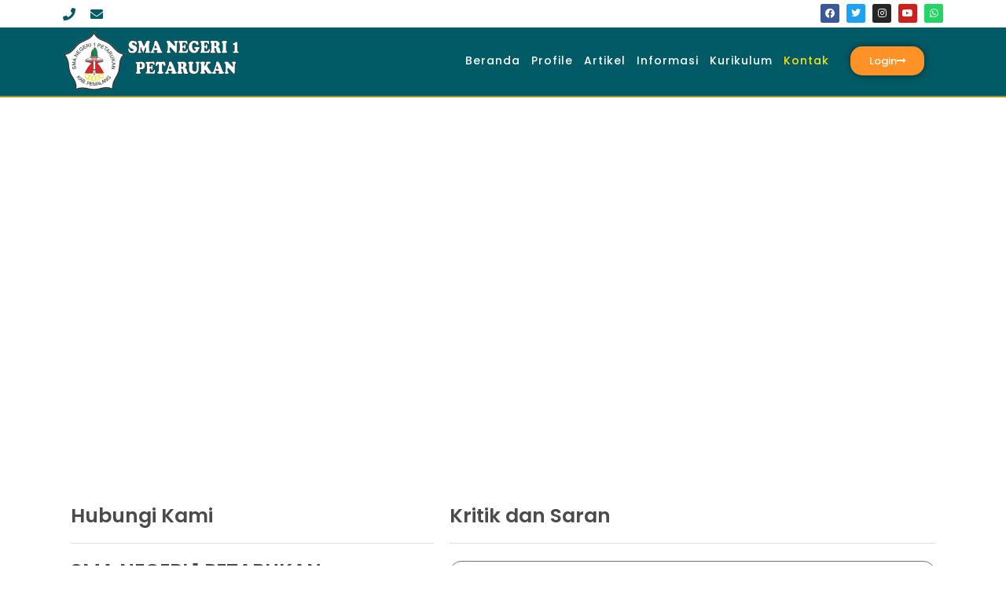

--- FILE ---
content_type: text/html; charset=UTF-8
request_url: https://sman1petarukan.sch.id/kontak/
body_size: 32597
content:
<!doctype html><html lang="en-US"><head><script data-no-optimize="1">var litespeed_docref=sessionStorage.getItem("litespeed_docref");litespeed_docref&&(Object.defineProperty(document,"referrer",{get:function(){return litespeed_docref}}),sessionStorage.removeItem("litespeed_docref"));</script> <meta charset="UTF-8"><meta name="viewport" content="width=device-width, initial-scale=1"><link rel="profile" href="https://gmpg.org/xfn/11"><title>Kontak &#8211; SMAN 1 PETARUKAN</title><meta name='robots' content='max-image-preview:large' /><style>img:is([sizes="auto" i], [sizes^="auto," i]) { contain-intrinsic-size: 3000px 1500px }</style><link rel="alternate" type="application/rss+xml" title="SMAN 1 PETARUKAN &raquo; Feed" href="https://sman1petarukan.sch.id/feed/" /><link rel="alternate" type="application/rss+xml" title="SMAN 1 PETARUKAN &raquo; Comments Feed" href="https://sman1petarukan.sch.id/comments/feed/" /><link data-optimized="2" rel="stylesheet" href="https://sman1petarukan.sch.id/wp-content/litespeed/css/c9fe8da49dec82acd19a9304d0770c8c.css?ver=a9832" /><style id='global-styles-inline-css'>:root{--wp--preset--aspect-ratio--square: 1;--wp--preset--aspect-ratio--4-3: 4/3;--wp--preset--aspect-ratio--3-4: 3/4;--wp--preset--aspect-ratio--3-2: 3/2;--wp--preset--aspect-ratio--2-3: 2/3;--wp--preset--aspect-ratio--16-9: 16/9;--wp--preset--aspect-ratio--9-16: 9/16;--wp--preset--color--black: #000000;--wp--preset--color--cyan-bluish-gray: #abb8c3;--wp--preset--color--white: #ffffff;--wp--preset--color--pale-pink: #f78da7;--wp--preset--color--vivid-red: #cf2e2e;--wp--preset--color--luminous-vivid-orange: #ff6900;--wp--preset--color--luminous-vivid-amber: #fcb900;--wp--preset--color--light-green-cyan: #7bdcb5;--wp--preset--color--vivid-green-cyan: #00d084;--wp--preset--color--pale-cyan-blue: #8ed1fc;--wp--preset--color--vivid-cyan-blue: #0693e3;--wp--preset--color--vivid-purple: #9b51e0;--wp--preset--gradient--vivid-cyan-blue-to-vivid-purple: linear-gradient(135deg,rgba(6,147,227,1) 0%,rgb(155,81,224) 100%);--wp--preset--gradient--light-green-cyan-to-vivid-green-cyan: linear-gradient(135deg,rgb(122,220,180) 0%,rgb(0,208,130) 100%);--wp--preset--gradient--luminous-vivid-amber-to-luminous-vivid-orange: linear-gradient(135deg,rgba(252,185,0,1) 0%,rgba(255,105,0,1) 100%);--wp--preset--gradient--luminous-vivid-orange-to-vivid-red: linear-gradient(135deg,rgba(255,105,0,1) 0%,rgb(207,46,46) 100%);--wp--preset--gradient--very-light-gray-to-cyan-bluish-gray: linear-gradient(135deg,rgb(238,238,238) 0%,rgb(169,184,195) 100%);--wp--preset--gradient--cool-to-warm-spectrum: linear-gradient(135deg,rgb(74,234,220) 0%,rgb(151,120,209) 20%,rgb(207,42,186) 40%,rgb(238,44,130) 60%,rgb(251,105,98) 80%,rgb(254,248,76) 100%);--wp--preset--gradient--blush-light-purple: linear-gradient(135deg,rgb(255,206,236) 0%,rgb(152,150,240) 100%);--wp--preset--gradient--blush-bordeaux: linear-gradient(135deg,rgb(254,205,165) 0%,rgb(254,45,45) 50%,rgb(107,0,62) 100%);--wp--preset--gradient--luminous-dusk: linear-gradient(135deg,rgb(255,203,112) 0%,rgb(199,81,192) 50%,rgb(65,88,208) 100%);--wp--preset--gradient--pale-ocean: linear-gradient(135deg,rgb(255,245,203) 0%,rgb(182,227,212) 50%,rgb(51,167,181) 100%);--wp--preset--gradient--electric-grass: linear-gradient(135deg,rgb(202,248,128) 0%,rgb(113,206,126) 100%);--wp--preset--gradient--midnight: linear-gradient(135deg,rgb(2,3,129) 0%,rgb(40,116,252) 100%);--wp--preset--font-size--small: 13px;--wp--preset--font-size--medium: 20px;--wp--preset--font-size--large: 36px;--wp--preset--font-size--x-large: 42px;--wp--preset--spacing--20: 0.44rem;--wp--preset--spacing--30: 0.67rem;--wp--preset--spacing--40: 1rem;--wp--preset--spacing--50: 1.5rem;--wp--preset--spacing--60: 2.25rem;--wp--preset--spacing--70: 3.38rem;--wp--preset--spacing--80: 5.06rem;--wp--preset--shadow--natural: 6px 6px 9px rgba(0, 0, 0, 0.2);--wp--preset--shadow--deep: 12px 12px 50px rgba(0, 0, 0, 0.4);--wp--preset--shadow--sharp: 6px 6px 0px rgba(0, 0, 0, 0.2);--wp--preset--shadow--outlined: 6px 6px 0px -3px rgba(255, 255, 255, 1), 6px 6px rgba(0, 0, 0, 1);--wp--preset--shadow--crisp: 6px 6px 0px rgba(0, 0, 0, 1);}:root { --wp--style--global--content-size: 800px;--wp--style--global--wide-size: 1200px; }:where(body) { margin: 0; }.wp-site-blocks > .alignleft { float: left; margin-right: 2em; }.wp-site-blocks > .alignright { float: right; margin-left: 2em; }.wp-site-blocks > .aligncenter { justify-content: center; margin-left: auto; margin-right: auto; }:where(.wp-site-blocks) > * { margin-block-start: 24px; margin-block-end: 0; }:where(.wp-site-blocks) > :first-child { margin-block-start: 0; }:where(.wp-site-blocks) > :last-child { margin-block-end: 0; }:root { --wp--style--block-gap: 24px; }:root :where(.is-layout-flow) > :first-child{margin-block-start: 0;}:root :where(.is-layout-flow) > :last-child{margin-block-end: 0;}:root :where(.is-layout-flow) > *{margin-block-start: 24px;margin-block-end: 0;}:root :where(.is-layout-constrained) > :first-child{margin-block-start: 0;}:root :where(.is-layout-constrained) > :last-child{margin-block-end: 0;}:root :where(.is-layout-constrained) > *{margin-block-start: 24px;margin-block-end: 0;}:root :where(.is-layout-flex){gap: 24px;}:root :where(.is-layout-grid){gap: 24px;}.is-layout-flow > .alignleft{float: left;margin-inline-start: 0;margin-inline-end: 2em;}.is-layout-flow > .alignright{float: right;margin-inline-start: 2em;margin-inline-end: 0;}.is-layout-flow > .aligncenter{margin-left: auto !important;margin-right: auto !important;}.is-layout-constrained > .alignleft{float: left;margin-inline-start: 0;margin-inline-end: 2em;}.is-layout-constrained > .alignright{float: right;margin-inline-start: 2em;margin-inline-end: 0;}.is-layout-constrained > .aligncenter{margin-left: auto !important;margin-right: auto !important;}.is-layout-constrained > :where(:not(.alignleft):not(.alignright):not(.alignfull)){max-width: var(--wp--style--global--content-size);margin-left: auto !important;margin-right: auto !important;}.is-layout-constrained > .alignwide{max-width: var(--wp--style--global--wide-size);}body .is-layout-flex{display: flex;}.is-layout-flex{flex-wrap: wrap;align-items: center;}.is-layout-flex > :is(*, div){margin: 0;}body .is-layout-grid{display: grid;}.is-layout-grid > :is(*, div){margin: 0;}body{padding-top: 0px;padding-right: 0px;padding-bottom: 0px;padding-left: 0px;}a:where(:not(.wp-element-button)){text-decoration: underline;}:root :where(.wp-element-button, .wp-block-button__link){background-color: #32373c;border-width: 0;color: #fff;font-family: inherit;font-size: inherit;line-height: inherit;padding: calc(0.667em + 2px) calc(1.333em + 2px);text-decoration: none;}.has-black-color{color: var(--wp--preset--color--black) !important;}.has-cyan-bluish-gray-color{color: var(--wp--preset--color--cyan-bluish-gray) !important;}.has-white-color{color: var(--wp--preset--color--white) !important;}.has-pale-pink-color{color: var(--wp--preset--color--pale-pink) !important;}.has-vivid-red-color{color: var(--wp--preset--color--vivid-red) !important;}.has-luminous-vivid-orange-color{color: var(--wp--preset--color--luminous-vivid-orange) !important;}.has-luminous-vivid-amber-color{color: var(--wp--preset--color--luminous-vivid-amber) !important;}.has-light-green-cyan-color{color: var(--wp--preset--color--light-green-cyan) !important;}.has-vivid-green-cyan-color{color: var(--wp--preset--color--vivid-green-cyan) !important;}.has-pale-cyan-blue-color{color: var(--wp--preset--color--pale-cyan-blue) !important;}.has-vivid-cyan-blue-color{color: var(--wp--preset--color--vivid-cyan-blue) !important;}.has-vivid-purple-color{color: var(--wp--preset--color--vivid-purple) !important;}.has-black-background-color{background-color: var(--wp--preset--color--black) !important;}.has-cyan-bluish-gray-background-color{background-color: var(--wp--preset--color--cyan-bluish-gray) !important;}.has-white-background-color{background-color: var(--wp--preset--color--white) !important;}.has-pale-pink-background-color{background-color: var(--wp--preset--color--pale-pink) !important;}.has-vivid-red-background-color{background-color: var(--wp--preset--color--vivid-red) !important;}.has-luminous-vivid-orange-background-color{background-color: var(--wp--preset--color--luminous-vivid-orange) !important;}.has-luminous-vivid-amber-background-color{background-color: var(--wp--preset--color--luminous-vivid-amber) !important;}.has-light-green-cyan-background-color{background-color: var(--wp--preset--color--light-green-cyan) !important;}.has-vivid-green-cyan-background-color{background-color: var(--wp--preset--color--vivid-green-cyan) !important;}.has-pale-cyan-blue-background-color{background-color: var(--wp--preset--color--pale-cyan-blue) !important;}.has-vivid-cyan-blue-background-color{background-color: var(--wp--preset--color--vivid-cyan-blue) !important;}.has-vivid-purple-background-color{background-color: var(--wp--preset--color--vivid-purple) !important;}.has-black-border-color{border-color: var(--wp--preset--color--black) !important;}.has-cyan-bluish-gray-border-color{border-color: var(--wp--preset--color--cyan-bluish-gray) !important;}.has-white-border-color{border-color: var(--wp--preset--color--white) !important;}.has-pale-pink-border-color{border-color: var(--wp--preset--color--pale-pink) !important;}.has-vivid-red-border-color{border-color: var(--wp--preset--color--vivid-red) !important;}.has-luminous-vivid-orange-border-color{border-color: var(--wp--preset--color--luminous-vivid-orange) !important;}.has-luminous-vivid-amber-border-color{border-color: var(--wp--preset--color--luminous-vivid-amber) !important;}.has-light-green-cyan-border-color{border-color: var(--wp--preset--color--light-green-cyan) !important;}.has-vivid-green-cyan-border-color{border-color: var(--wp--preset--color--vivid-green-cyan) !important;}.has-pale-cyan-blue-border-color{border-color: var(--wp--preset--color--pale-cyan-blue) !important;}.has-vivid-cyan-blue-border-color{border-color: var(--wp--preset--color--vivid-cyan-blue) !important;}.has-vivid-purple-border-color{border-color: var(--wp--preset--color--vivid-purple) !important;}.has-vivid-cyan-blue-to-vivid-purple-gradient-background{background: var(--wp--preset--gradient--vivid-cyan-blue-to-vivid-purple) !important;}.has-light-green-cyan-to-vivid-green-cyan-gradient-background{background: var(--wp--preset--gradient--light-green-cyan-to-vivid-green-cyan) !important;}.has-luminous-vivid-amber-to-luminous-vivid-orange-gradient-background{background: var(--wp--preset--gradient--luminous-vivid-amber-to-luminous-vivid-orange) !important;}.has-luminous-vivid-orange-to-vivid-red-gradient-background{background: var(--wp--preset--gradient--luminous-vivid-orange-to-vivid-red) !important;}.has-very-light-gray-to-cyan-bluish-gray-gradient-background{background: var(--wp--preset--gradient--very-light-gray-to-cyan-bluish-gray) !important;}.has-cool-to-warm-spectrum-gradient-background{background: var(--wp--preset--gradient--cool-to-warm-spectrum) !important;}.has-blush-light-purple-gradient-background{background: var(--wp--preset--gradient--blush-light-purple) !important;}.has-blush-bordeaux-gradient-background{background: var(--wp--preset--gradient--blush-bordeaux) !important;}.has-luminous-dusk-gradient-background{background: var(--wp--preset--gradient--luminous-dusk) !important;}.has-pale-ocean-gradient-background{background: var(--wp--preset--gradient--pale-ocean) !important;}.has-electric-grass-gradient-background{background: var(--wp--preset--gradient--electric-grass) !important;}.has-midnight-gradient-background{background: var(--wp--preset--gradient--midnight) !important;}.has-small-font-size{font-size: var(--wp--preset--font-size--small) !important;}.has-medium-font-size{font-size: var(--wp--preset--font-size--medium) !important;}.has-large-font-size{font-size: var(--wp--preset--font-size--large) !important;}.has-x-large-font-size{font-size: var(--wp--preset--font-size--x-large) !important;}
:root :where(.wp-block-pullquote){font-size: 1.5em;line-height: 1.6;}</style><style id='elementor-frontend-inline-css'>.elementor-357 .elementor-element.elementor-element-4cf45bda .e-form__buttons__wrapper__button-next{background-color:#005b66;}.elementor-357 .elementor-element.elementor-element-4cf45bda .elementor-button[type="submit"]{background-color:#005b66;}
.elementor-203 .elementor-element.elementor-element-75953c0b .elementor-icon-list-icon i{color:#005b66;}.elementor-203 .elementor-element.elementor-element-75953c0b .elementor-icon-list-icon svg{fill:#005b66;}.elementor-203 .elementor-element.elementor-element-344aae32:not(.elementor-motion-effects-element-type-background), .elementor-203 .elementor-element.elementor-element-344aae32 > .elementor-motion-effects-container > .elementor-motion-effects-layer{background-color:#005b66;}.elementor-203 .elementor-element.elementor-element-5d5c7bed .elementor-nav-menu--dropdown a:hover,
					.elementor-203 .elementor-element.elementor-element-5d5c7bed .elementor-nav-menu--dropdown a:focus,
					.elementor-203 .elementor-element.elementor-element-5d5c7bed .elementor-nav-menu--dropdown a.elementor-item-active,
					.elementor-203 .elementor-element.elementor-element-5d5c7bed .elementor-nav-menu--dropdown a.highlighted{background-color:#25a4b2;}.elementor-203 .elementor-element.elementor-element-3e76ad1b .elementor-button{background-color:#ff9226;}.elementor-203 .elementor-element.elementor-element-3e76ad1b .elementor-button:hover, .elementor-203 .elementor-element.elementor-element-3e76ad1b .elementor-button:focus{background-color:#25a4b2;}.elementor-203 .elementor-element.elementor-element-240cbc9:not(.elementor-motion-effects-element-type-background), .elementor-203 .elementor-element.elementor-element-240cbc9 > .elementor-motion-effects-container > .elementor-motion-effects-layer{background-color:#005b66;}.elementor-203 .elementor-element.elementor-element-eb5ea30 .jet-ajax-search__field-icon{color:#005b66;}
.elementor-227 .elementor-element.elementor-element-5bf79073 .elementor-social-icon{background-color:#25a4b2;}.elementor-227 .elementor-element.elementor-element-480661:not(.elementor-motion-effects-element-type-background), .elementor-227 .elementor-element.elementor-element-480661 > .elementor-motion-effects-container > .elementor-motion-effects-layer{background-color:#25a4b2;}.elementor-227 .elementor-element.elementor-element-704fc402{color:#005b66;}.elementor-227 .elementor-element.elementor-element-5890c053.elementor-view-stacked .elementor-icon{background-color:#005b66;}.elementor-227 .elementor-element.elementor-element-5890c053.elementor-view-framed .elementor-icon, .elementor-227 .elementor-element.elementor-element-5890c053.elementor-view-default .elementor-icon{color:#005b66;border-color:#005b66;}.elementor-227 .elementor-element.elementor-element-5890c053.elementor-view-framed .elementor-icon, .elementor-227 .elementor-element.elementor-element-5890c053.elementor-view-default .elementor-icon svg{fill:#005b66;}.elementor-227 .elementor-element.elementor-element-61b20440.elementor-view-stacked .elementor-icon{background-color:#005b66;}.elementor-227 .elementor-element.elementor-element-61b20440.elementor-view-framed .elementor-icon, .elementor-227 .elementor-element.elementor-element-61b20440.elementor-view-default .elementor-icon{color:#005b66;border-color:#005b66;}.elementor-227 .elementor-element.elementor-element-61b20440.elementor-view-framed .elementor-icon, .elementor-227 .elementor-element.elementor-element-61b20440.elementor-view-default .elementor-icon svg{fill:#005b66;}.elementor-227 .elementor-element.elementor-element-3868172c.elementor-view-stacked .elementor-icon{background-color:#005b66;}.elementor-227 .elementor-element.elementor-element-3868172c.elementor-view-framed .elementor-icon, .elementor-227 .elementor-element.elementor-element-3868172c.elementor-view-default .elementor-icon{color:#005b66;border-color:#005b66;}.elementor-227 .elementor-element.elementor-element-3868172c.elementor-view-framed .elementor-icon, .elementor-227 .elementor-element.elementor-element-3868172c.elementor-view-default .elementor-icon svg{fill:#005b66;}.elementor-227 .elementor-element.elementor-element-46944bf8.elementor-view-stacked .elementor-icon{background-color:#005b66;}.elementor-227 .elementor-element.elementor-element-46944bf8.elementor-view-framed .elementor-icon, .elementor-227 .elementor-element.elementor-element-46944bf8.elementor-view-default .elementor-icon{color:#005b66;border-color:#005b66;}.elementor-227 .elementor-element.elementor-element-46944bf8.elementor-view-framed .elementor-icon, .elementor-227 .elementor-element.elementor-element-46944bf8.elementor-view-default .elementor-icon svg{fill:#005b66;}.elementor-227 .elementor-element.elementor-element-269d5771.elementor-view-stacked .elementor-icon{background-color:#005b66;}.elementor-227 .elementor-element.elementor-element-269d5771.elementor-view-framed .elementor-icon, .elementor-227 .elementor-element.elementor-element-269d5771.elementor-view-default .elementor-icon{color:#005b66;border-color:#005b66;}.elementor-227 .elementor-element.elementor-element-269d5771.elementor-view-framed .elementor-icon, .elementor-227 .elementor-element.elementor-element-269d5771.elementor-view-default .elementor-icon svg{fill:#005b66;}</style> <script type="litespeed/javascript" data-src="https://sman1petarukan.sch.id/wp-includes/js/jquery/jquery.min.js" id="jquery-core-js"></script> <link rel="https://api.w.org/" href="https://sman1petarukan.sch.id/wp-json/" /><link rel="alternate" title="JSON" type="application/json" href="https://sman1petarukan.sch.id/wp-json/wp/v2/pages/357" /><link rel="EditURI" type="application/rsd+xml" title="RSD" href="https://sman1petarukan.sch.id/xmlrpc.php?rsd" /><meta name="generator" content="WordPress 6.8.3" /><link rel="canonical" href="https://sman1petarukan.sch.id/kontak/" /><link rel='shortlink' href='https://sman1petarukan.sch.id/?p=357' /><link rel="alternate" title="oEmbed (JSON)" type="application/json+oembed" href="https://sman1petarukan.sch.id/wp-json/oembed/1.0/embed?url=https%3A%2F%2Fsman1petarukan.sch.id%2Fkontak%2F" /><link rel="alternate" title="oEmbed (XML)" type="text/xml+oembed" href="https://sman1petarukan.sch.id/wp-json/oembed/1.0/embed?url=https%3A%2F%2Fsman1petarukan.sch.id%2Fkontak%2F&#038;format=xml" /><meta name="generator" content="Elementor 3.33.4; features: additional_custom_breakpoints; settings: css_print_method-external, google_font-enabled, font_display-auto"><meta name="viewport" content="initial-scale=1, maximum-scale=1">
 <script type="litespeed/javascript" data-src="https://www.googletagmanager.com/gtag/js?id=UA-224781030-1"></script> <script type="litespeed/javascript">window.dataLayer=window.dataLayer||[];function gtag(){dataLayer.push(arguments)}
gtag('js',new Date());gtag('config','UA-224781030-1')</script> <style>.e-con.e-parent:nth-of-type(n+4):not(.e-lazyloaded):not(.e-no-lazyload),
				.e-con.e-parent:nth-of-type(n+4):not(.e-lazyloaded):not(.e-no-lazyload) * {
					background-image: none !important;
				}
				@media screen and (max-height: 1024px) {
					.e-con.e-parent:nth-of-type(n+3):not(.e-lazyloaded):not(.e-no-lazyload),
					.e-con.e-parent:nth-of-type(n+3):not(.e-lazyloaded):not(.e-no-lazyload) * {
						background-image: none !important;
					}
				}
				@media screen and (max-height: 640px) {
					.e-con.e-parent:nth-of-type(n+2):not(.e-lazyloaded):not(.e-no-lazyload),
					.e-con.e-parent:nth-of-type(n+2):not(.e-lazyloaded):not(.e-no-lazyload) * {
						background-image: none !important;
					}
				}</style><meta name="theme-color" content="#03626F"><link rel="icon" href="https://sman1petarukan.sch.id/wp-content/uploads/2022/07/cropped-LOGO3-fix-32x32.png" sizes="32x32" /><link rel="icon" href="https://sman1petarukan.sch.id/wp-content/uploads/2022/07/cropped-LOGO3-fix-192x192.png" sizes="192x192" /><link rel="apple-touch-icon" href="https://sman1petarukan.sch.id/wp-content/uploads/2022/07/cropped-LOGO3-fix-180x180.png" /><meta name="msapplication-TileImage" content="https://sman1petarukan.sch.id/wp-content/uploads/2022/07/cropped-LOGO3-fix-270x270.png" /></head><body class="wp-singular page-template-default page page-id-357 wp-embed-responsive wp-theme-hello-elementor eio-default theme-default elementor-default elementor-kit-5 elementor-page elementor-page-357"><a class="skip-link screen-reader-text" href="#content">Skip to content</a><div data-elementor-type="header" data-elementor-id="203" class="elementor elementor-203 elementor-location-header" data-elementor-post-type="elementor_library"><section class="elementor-section elementor-top-section elementor-element elementor-element-13d3bb0c elementor-section-full_width elementor-hidden-tablet elementor-hidden-mobile elementor-section-height-default elementor-section-height-default" data-id="13d3bb0c" data-element_type="section"><div class="elementor-container elementor-column-gap-default"><div class="elementor-column elementor-col-100 elementor-top-column elementor-element elementor-element-2412af9a" data-id="2412af9a" data-element_type="column"><div class="elementor-widget-wrap elementor-element-populated"><section class="elementor-section elementor-inner-section elementor-element elementor-element-1c801627 elementor-reverse-mobile elementor-hidden-tablet elementor-hidden-phone elementor-section-boxed elementor-section-height-default elementor-section-height-default" data-id="1c801627" data-element_type="section" data-settings="{&quot;background_background&quot;:&quot;classic&quot;}"><div class="elementor-container elementor-column-gap-default"><div class="elementor-column elementor-col-50 elementor-inner-column elementor-element elementor-element-20bc7d2b elementor-hidden-phone" data-id="20bc7d2b" data-element_type="column"><div class="elementor-widget-wrap elementor-element-populated"><div class="elementor-element elementor-element-75953c0b elementor-icon-list--layout-inline elementor-align-left elementor-mobile-align-center elementor-list-item-link-full_width elementor-widget elementor-widget-icon-list" data-id="75953c0b" data-element_type="widget" data-widget_type="icon-list.default"><div class="elementor-widget-container"><ul class="elementor-icon-list-items elementor-inline-items"><li class="elementor-icon-list-item elementor-inline-item">
<span class="elementor-icon-list-icon">
<i aria-hidden="true" class="fas fa-phone"></i>						</span>
<span class="elementor-icon-list-text"></span></li><li class="elementor-icon-list-item elementor-inline-item">
<a href="#"><span class="elementor-icon-list-icon">
<i aria-hidden="true" class="fas fa-envelope"></i>						</span>
<span class="elementor-icon-list-text"></span>
</a></li></ul></div></div></div></div><div class="elementor-column elementor-col-50 elementor-inner-column elementor-element elementor-element-19c9c13c" data-id="19c9c13c" data-element_type="column"><div class="elementor-widget-wrap elementor-element-populated"><div class="elementor-element elementor-element-4c0a2eea e-grid-align-right elementor-shape-rounded elementor-grid-0 elementor-widget elementor-widget-social-icons" data-id="4c0a2eea" data-element_type="widget" data-widget_type="social-icons.default"><div class="elementor-widget-container"><div class="elementor-social-icons-wrapper elementor-grid" role="list">
<span class="elementor-grid-item" role="listitem">
<a class="elementor-icon elementor-social-icon elementor-social-icon-facebook elementor-repeater-item-edf0712" href="https://www.facebook.com/smantarpemalang" target="_blank">
<span class="elementor-screen-only">Facebook</span>
<i aria-hidden="true" class="fab fa-facebook"></i>					</a>
</span>
<span class="elementor-grid-item" role="listitem">
<a class="elementor-icon elementor-social-icon elementor-social-icon-twitter elementor-repeater-item-57b15eb" target="_blank">
<span class="elementor-screen-only">Twitter</span>
<i aria-hidden="true" class="fab fa-twitter"></i>					</a>
</span>
<span class="elementor-grid-item" role="listitem">
<a class="elementor-icon elementor-social-icon elementor-social-icon-instagram elementor-repeater-item-e9d5016" href="https://www.instagram.com/sman1petarukan/" target="_blank">
<span class="elementor-screen-only">Instagram</span>
<i aria-hidden="true" class="fab fa-instagram"></i>					</a>
</span>
<span class="elementor-grid-item" role="listitem">
<a class="elementor-icon elementor-social-icon elementor-social-icon-youtube elementor-repeater-item-6c4a13a" href="https://www.youtube.com/channel/UCttGmQIM7ezgMkKDx1IRiVA/" target="_blank">
<span class="elementor-screen-only">Youtube</span>
<i aria-hidden="true" class="fab fa-youtube"></i>					</a>
</span>
<span class="elementor-grid-item" role="listitem">
<a class="elementor-icon elementor-social-icon elementor-social-icon-whatsapp elementor-repeater-item-cbc1604" target="_blank">
<span class="elementor-screen-only">Whatsapp</span>
<i aria-hidden="true" class="fab fa-whatsapp"></i>					</a>
</span></div></div></div></div></div></div></section><section class="elementor-section elementor-inner-section elementor-element elementor-element-344aae32 elementor-hidden-phone elementor-hidden-tablet elementor-section-boxed elementor-section-height-default elementor-section-height-default" data-id="344aae32" data-element_type="section" data-settings="{&quot;background_background&quot;:&quot;classic&quot;,&quot;sticky&quot;:&quot;top&quot;,&quot;sticky_on&quot;:[&quot;desktop&quot;,&quot;tablet&quot;],&quot;sticky_offset&quot;:0,&quot;sticky_effects_offset&quot;:0,&quot;sticky_anchor_link_offset&quot;:0}"><div class="elementor-container elementor-column-gap-no"><div class="elementor-column elementor-col-33 elementor-inner-column elementor-element elementor-element-31cdb6d4" data-id="31cdb6d4" data-element_type="column"><div class="elementor-widget-wrap elementor-element-populated"><div class="elementor-element elementor-element-26ffb85b elementor-widget elementor-widget-image" data-id="26ffb85b" data-element_type="widget" data-widget_type="image.default"><div class="elementor-widget-container">
<a href="https://sman1petarukan.sch.id">
<img data-lazyloaded="1" src="[data-uri]" fetchpriority="high" width="1815" height="606" data-src="https://sman1petarukan.sch.id/wp-content/uploads/2022/07/LOGO-MOB-BES.png.webp" class="attachment-full size-full wp-image-1512" alt="" data-srcset="https://sman1petarukan.sch.id/wp-content/uploads/2022/07/LOGO-MOB-BES.png.webp 1815w, https://sman1petarukan.sch.id/wp-content/uploads/2022/07/LOGO-MOB-BES-300x100.png 300w, https://sman1petarukan.sch.id/wp-content/uploads/2022/07/LOGO-MOB-BES-1024x342.png.webp 1024w, https://sman1petarukan.sch.id/wp-content/uploads/2022/07/LOGO-MOB-BES-150x50.png 150w, https://sman1petarukan.sch.id/wp-content/uploads/2022/07/LOGO-MOB-BES-768x256.png.webp 768w, https://sman1petarukan.sch.id/wp-content/uploads/2022/07/LOGO-MOB-BES-1536x513.png.webp 1536w" data-sizes="(max-width: 1815px) 100vw, 1815px" />								</a></div></div></div></div><div class="elementor-column elementor-col-33 elementor-inner-column elementor-element elementor-element-5b5ab0ab" data-id="5b5ab0ab" data-element_type="column"><div class="elementor-widget-wrap elementor-element-populated"><div class="elementor-element elementor-element-5d5c7bed elementor-nav-menu__align-end elementor-nav-menu--stretch elementor-nav-menu--dropdown-tablet elementor-nav-menu__text-align-aside elementor-nav-menu--toggle elementor-nav-menu--burger elementor-widget elementor-widget-nav-menu" data-id="5d5c7bed" data-element_type="widget" data-settings="{&quot;full_width&quot;:&quot;stretch&quot;,&quot;submenu_icon&quot;:{&quot;value&quot;:&quot;&lt;i class=\&quot;fas fa-angle-down\&quot;&gt;&lt;\/i&gt;&quot;,&quot;library&quot;:&quot;fa-solid&quot;},&quot;layout&quot;:&quot;horizontal&quot;,&quot;toggle&quot;:&quot;burger&quot;}" data-widget_type="nav-menu.default"><div class="elementor-widget-container"><nav aria-label="Menu" class="elementor-nav-menu--main elementor-nav-menu__container elementor-nav-menu--layout-horizontal e--pointer-none"><ul id="menu-1-5d5c7bed" class="elementor-nav-menu"><li class="menu-item menu-item-type-post_type menu-item-object-page menu-item-home menu-item-544"><a href="https://sman1petarukan.sch.id/" class="elementor-item">Beranda</a></li><li class="menu-item menu-item-type-custom menu-item-object-custom menu-item-has-children menu-item-545"><a href="#" class="elementor-item elementor-item-anchor">Profile</a><ul class="sub-menu elementor-nav-menu--dropdown"><li class="menu-item menu-item-type-post_type menu-item-object-page menu-item-546"><a href="https://sman1petarukan.sch.id/ekstrakurikuler/" class="elementor-sub-item">Ekstrakurikuler</a></li><li class="menu-item menu-item-type-post_type menu-item-object-page menu-item-547"><a href="https://sman1petarukan.sch.id/fasilitas/" class="elementor-sub-item">Fasilitas</a></li><li class="menu-item menu-item-type-post_type menu-item-object-page menu-item-548"><a href="https://sman1petarukan.sch.id/guru/" class="elementor-sub-item">Guru</a></li><li class="menu-item menu-item-type-post_type menu-item-object-page menu-item-549"><a href="https://sman1petarukan.sch.id/sambutan-kepala-sekolah/" class="elementor-sub-item">Sambutan Kepala Sekolah</a></li><li class="menu-item menu-item-type-post_type menu-item-object-page menu-item-550"><a href="https://sman1petarukan.sch.id/visi-dan-misi/" class="elementor-sub-item">Visi dan Misi</a></li></ul></li><li class="menu-item menu-item-type-post_type menu-item-object-page menu-item-551"><a href="https://sman1petarukan.sch.id/artikel/" class="elementor-item">Artikel</a></li><li class="menu-item menu-item-type-custom menu-item-object-custom menu-item-has-children menu-item-552"><a href="#" class="elementor-item elementor-item-anchor">Informasi</a><ul class="sub-menu elementor-nav-menu--dropdown"><li class="menu-item menu-item-type-post_type menu-item-object-page menu-item-553"><a href="https://sman1petarukan.sch.id/agenda/" class="elementor-sub-item">Agenda</a></li><li class="menu-item menu-item-type-post_type menu-item-object-page menu-item-554"><a href="https://sman1petarukan.sch.id/pengumuman/" class="elementor-sub-item">Pengumuman</a></li><li class="menu-item menu-item-type-post_type menu-item-object-page menu-item-555"><a href="https://sman1petarukan.sch.id/prestasi/" class="elementor-sub-item">Prestasi</a></li></ul></li><li class="menu-item menu-item-type-custom menu-item-object-custom menu-item-has-children menu-item-1870"><a href="#" class="elementor-item elementor-item-anchor">Kurikulum</a><ul class="sub-menu elementor-nav-menu--dropdown"><li class="menu-item menu-item-type-post_type menu-item-object-page menu-item-1909"><a href="https://sman1petarukan.sch.id/download-upload-template-nilai/" class="elementor-sub-item">Raport PSTS Semester Ganjil Tahun Ajaran 2025/2026</a></li><li class="menu-item menu-item-type-post_type menu-item-object-page menu-item-2429"><a href="https://sman1petarukan.sch.id/pengumuman-kelulusan/" class="elementor-sub-item">Pengumuman Kelulusan TA 2024/2025</a></li></ul></li><li class="menu-item menu-item-type-post_type menu-item-object-page current-menu-item page_item page-item-357 current_page_item menu-item-557"><a href="https://sman1petarukan.sch.id/kontak/" aria-current="page" class="elementor-item elementor-item-active">Kontak</a></li></ul></nav><div class="elementor-menu-toggle" role="button" tabindex="0" aria-label="Menu Toggle" aria-expanded="false">
<i aria-hidden="true" role="presentation" class="elementor-menu-toggle__icon--open eicon-menu-bar"></i><i aria-hidden="true" role="presentation" class="elementor-menu-toggle__icon--close eicon-close"></i></div><nav class="elementor-nav-menu--dropdown elementor-nav-menu__container" aria-hidden="true"><ul id="menu-2-5d5c7bed" class="elementor-nav-menu"><li class="menu-item menu-item-type-post_type menu-item-object-page menu-item-home menu-item-544"><a href="https://sman1petarukan.sch.id/" class="elementor-item" tabindex="-1">Beranda</a></li><li class="menu-item menu-item-type-custom menu-item-object-custom menu-item-has-children menu-item-545"><a href="#" class="elementor-item elementor-item-anchor" tabindex="-1">Profile</a><ul class="sub-menu elementor-nav-menu--dropdown"><li class="menu-item menu-item-type-post_type menu-item-object-page menu-item-546"><a href="https://sman1petarukan.sch.id/ekstrakurikuler/" class="elementor-sub-item" tabindex="-1">Ekstrakurikuler</a></li><li class="menu-item menu-item-type-post_type menu-item-object-page menu-item-547"><a href="https://sman1petarukan.sch.id/fasilitas/" class="elementor-sub-item" tabindex="-1">Fasilitas</a></li><li class="menu-item menu-item-type-post_type menu-item-object-page menu-item-548"><a href="https://sman1petarukan.sch.id/guru/" class="elementor-sub-item" tabindex="-1">Guru</a></li><li class="menu-item menu-item-type-post_type menu-item-object-page menu-item-549"><a href="https://sman1petarukan.sch.id/sambutan-kepala-sekolah/" class="elementor-sub-item" tabindex="-1">Sambutan Kepala Sekolah</a></li><li class="menu-item menu-item-type-post_type menu-item-object-page menu-item-550"><a href="https://sman1petarukan.sch.id/visi-dan-misi/" class="elementor-sub-item" tabindex="-1">Visi dan Misi</a></li></ul></li><li class="menu-item menu-item-type-post_type menu-item-object-page menu-item-551"><a href="https://sman1petarukan.sch.id/artikel/" class="elementor-item" tabindex="-1">Artikel</a></li><li class="menu-item menu-item-type-custom menu-item-object-custom menu-item-has-children menu-item-552"><a href="#" class="elementor-item elementor-item-anchor" tabindex="-1">Informasi</a><ul class="sub-menu elementor-nav-menu--dropdown"><li class="menu-item menu-item-type-post_type menu-item-object-page menu-item-553"><a href="https://sman1petarukan.sch.id/agenda/" class="elementor-sub-item" tabindex="-1">Agenda</a></li><li class="menu-item menu-item-type-post_type menu-item-object-page menu-item-554"><a href="https://sman1petarukan.sch.id/pengumuman/" class="elementor-sub-item" tabindex="-1">Pengumuman</a></li><li class="menu-item menu-item-type-post_type menu-item-object-page menu-item-555"><a href="https://sman1petarukan.sch.id/prestasi/" class="elementor-sub-item" tabindex="-1">Prestasi</a></li></ul></li><li class="menu-item menu-item-type-custom menu-item-object-custom menu-item-has-children menu-item-1870"><a href="#" class="elementor-item elementor-item-anchor" tabindex="-1">Kurikulum</a><ul class="sub-menu elementor-nav-menu--dropdown"><li class="menu-item menu-item-type-post_type menu-item-object-page menu-item-1909"><a href="https://sman1petarukan.sch.id/download-upload-template-nilai/" class="elementor-sub-item" tabindex="-1">Raport PSTS Semester Ganjil Tahun Ajaran 2025/2026</a></li><li class="menu-item menu-item-type-post_type menu-item-object-page menu-item-2429"><a href="https://sman1petarukan.sch.id/pengumuman-kelulusan/" class="elementor-sub-item" tabindex="-1">Pengumuman Kelulusan TA 2024/2025</a></li></ul></li><li class="menu-item menu-item-type-post_type menu-item-object-page current-menu-item page_item page-item-357 current_page_item menu-item-557"><a href="https://sman1petarukan.sch.id/kontak/" aria-current="page" class="elementor-item elementor-item-active" tabindex="-1">Kontak</a></li></ul></nav></div></div></div></div><div class="elementor-column elementor-col-33 elementor-inner-column elementor-element elementor-element-5bb0e2a0" data-id="5bb0e2a0" data-element_type="column"><div class="elementor-widget-wrap elementor-element-populated"><div class="elementor-element elementor-element-3e76ad1b elementor-align-center elementor-hidden-phone elementor-widget elementor-widget-button" data-id="3e76ad1b" data-element_type="widget" data-widget_type="button.default"><div class="elementor-widget-container"><div class="elementor-button-wrapper">
<a class="elementor-button elementor-button-link elementor-size-sm" href="/login/">
<span class="elementor-button-content-wrapper">
<span class="elementor-button-icon">
<i aria-hidden="true" class="fas fa-long-arrow-alt-right"></i>			</span>
<span class="elementor-button-text">Login</span>
</span>
</a></div></div></div></div></div></div></section></div></div></div></section><section class="elementor-section elementor-top-section elementor-element elementor-element-240cbc9 elementor-hidden-desktop elementor-section-boxed elementor-section-height-default elementor-section-height-default" data-id="240cbc9" data-element_type="section" data-settings="{&quot;background_background&quot;:&quot;classic&quot;,&quot;sticky&quot;:&quot;top&quot;,&quot;sticky_on&quot;:[&quot;tablet&quot;,&quot;mobile&quot;],&quot;sticky_offset&quot;:0,&quot;sticky_effects_offset&quot;:0,&quot;sticky_anchor_link_offset&quot;:0}"><div class="elementor-container elementor-column-gap-default"><div class="elementor-column elementor-col-50 elementor-top-column elementor-element elementor-element-56a371c" data-id="56a371c" data-element_type="column"><div class="elementor-widget-wrap elementor-element-populated"><div class="elementor-element elementor-element-bc5b91c elementor-view-default elementor-widget elementor-widget-icon" data-id="bc5b91c" data-element_type="widget" id="btn-back" data-widget_type="icon.default"><div class="elementor-widget-container"><div class="elementor-icon-wrapper"><div class="elementor-icon">
<i aria-hidden="true" class="fas fa-arrow-left"></i></div></div></div></div></div></div><div class="elementor-column elementor-col-50 elementor-top-column elementor-element elementor-element-e660621" data-id="e660621" data-element_type="column"><div class="elementor-widget-wrap elementor-element-populated"><div class="elementor-element elementor-element-eb5ea30 elementor-widget elementor-widget-jet-ajax-search" data-id="eb5ea30" data-element_type="widget" data-settings="{&quot;results_area_columns&quot;:1}" data-widget_type="jet-ajax-search.default"><div class="elementor-widget-container"><div class="elementor-jet-ajax-search jet-search"><div class="jet_search_listing_grid_hidden_template" style="display: none;"></div><div class="jet-ajax-search jet-ajax-search--mobile-skin" data-settings="{&quot;symbols_for_start_searching&quot;:2,&quot;search_by_empty_value&quot;:&quot;&quot;,&quot;submit_on_enter&quot;:&quot;&quot;,&quot;search_source&quot;:[&quot;post&quot;,&quot;prestasi&quot;,&quot;ekskul&quot;,&quot;geopark&quot;,&quot;agenda&quot;,&quot;buku&quot;],&quot;search_logging&quot;:&quot;&quot;,&quot;search_results_url&quot;:&quot;&quot;,&quot;search_taxonomy&quot;:&quot;&quot;,&quot;include_terms_ids&quot;:[],&quot;exclude_terms_ids&quot;:[],&quot;exclude_posts_ids&quot;:[],&quot;custom_fields_source&quot;:&quot;&quot;,&quot;limit_query&quot;:5,&quot;limit_query_tablet&quot;:&quot;&quot;,&quot;limit_query_mobile&quot;:&quot;&quot;,&quot;limit_query_in_result_area&quot;:25,&quot;results_order_by&quot;:&quot;relevance&quot;,&quot;results_order&quot;:&quot;asc&quot;,&quot;sentence&quot;:&quot;&quot;,&quot;search_in_taxonomy&quot;:&quot;&quot;,&quot;search_in_taxonomy_source&quot;:&quot;&quot;,&quot;results_area_width_by&quot;:&quot;fields_holder&quot;,&quot;results_area_custom_width&quot;:&quot;&quot;,&quot;results_area_custom_position&quot;:&quot;&quot;,&quot;results_area_columns&quot;:1,&quot;results_area_columns_tablet&quot;:&quot;&quot;,&quot;results_area_columns_mobile&quot;:&quot;&quot;,&quot;results_area_columns_mobile_portrait&quot;:&quot;&quot;,&quot;thumbnail_visible&quot;:&quot;yes&quot;,&quot;thumbnail_size&quot;:&quot;thumbnail&quot;,&quot;thumbnail_placeholder&quot;:{&quot;url&quot;:&quot;&quot;,&quot;id&quot;:&quot;&quot;,&quot;size&quot;:&quot;&quot;},&quot;post_content_source&quot;:&quot;excerpt&quot;,&quot;post_content_custom_field_key&quot;:&quot;&quot;,&quot;post_content_length&quot;:25,&quot;show_product_price&quot;:&quot;&quot;,&quot;show_product_rating&quot;:&quot;&quot;,&quot;show_add_to_cart&quot;:&quot;&quot;,&quot;show_result_new_tab&quot;:&quot;&quot;,&quot;highlight_searched_text&quot;:&quot;&quot;,&quot;listing_id&quot;:&quot;&quot;,&quot;bullet_pagination&quot;:&quot;&quot;,&quot;number_pagination&quot;:&quot;&quot;,&quot;navigation_arrows&quot;:&quot;in_header&quot;,&quot;navigation_arrows_type&quot;:&quot;angle&quot;,&quot;show_title_related_meta&quot;:&quot;&quot;,&quot;meta_title_related_position&quot;:&quot;&quot;,&quot;title_related_meta&quot;:&quot;&quot;,&quot;show_content_related_meta&quot;:&quot;&quot;,&quot;meta_content_related_position&quot;:&quot;&quot;,&quot;content_related_meta&quot;:&quot;&quot;,&quot;negative_search&quot;:&quot;Maaf, tidak ada yang cocok dengan pencarian Anda.&quot;,&quot;server_error&quot;:&quot;Maaf, kami tidak dapat menangani kueri penelusuran Anda sekarang. Silakan coba lagi nanti!&quot;,&quot;show_search_suggestions&quot;:&quot;&quot;,&quot;search_suggestions_position&quot;:&quot;&quot;,&quot;search_suggestions_source&quot;:&quot;&quot;,&quot;search_suggestions_limits&quot;:&quot;&quot;,&quot;search_suggestions_item_title_length&quot;:&quot;&quot;,&quot;search_source_terms&quot;:&quot;&quot;,&quot;search_source_terms_title&quot;:&quot;&quot;,&quot;search_source_terms_icon&quot;:&quot;&quot;,&quot;search_source_terms_limit&quot;:&quot;&quot;,&quot;search_source_terms_listing_id&quot;:&quot;&quot;,&quot;search_source_terms_taxonomy&quot;:&quot;&quot;,&quot;search_source_users&quot;:&quot;&quot;,&quot;search_source_users_title&quot;:&quot;&quot;,&quot;search_source_users_icon&quot;:&quot;&quot;,&quot;search_source_users_limit&quot;:&quot;&quot;,&quot;search_source_users_listing_id&quot;:&quot;&quot;,&quot;search_source_cct_download&quot;:&quot;&quot;,&quot;search_source_cct_download_title&quot;:&quot;&quot;,&quot;search_source_cct_download_icon&quot;:&quot;&quot;,&quot;search_source_cct_download_limit&quot;:&quot;&quot;,&quot;search_source_cct_download_listing_id&quot;:&quot;&quot;,&quot;search_source_cct_download_title_field&quot;:&quot;&quot;,&quot;search_source_cct_download_url_field&quot;:&quot;&quot;,&quot;search_source_cct_menu&quot;:&quot;&quot;,&quot;search_source_cct_menu_title&quot;:&quot;&quot;,&quot;search_source_cct_menu_icon&quot;:&quot;&quot;,&quot;search_source_cct_menu_limit&quot;:&quot;&quot;,&quot;search_source_cct_menu_listing_id&quot;:&quot;&quot;,&quot;search_source_cct_menu_title_field&quot;:&quot;&quot;,&quot;search_source_cct_menu_url_field&quot;:&quot;&quot;,&quot;search_source_cct_ppdb&quot;:&quot;&quot;,&quot;search_source_cct_ppdb_title&quot;:&quot;&quot;,&quot;search_source_cct_ppdb_icon&quot;:&quot;&quot;,&quot;search_source_cct_ppdb_limit&quot;:&quot;&quot;,&quot;search_source_cct_ppdb_listing_id&quot;:&quot;&quot;,&quot;search_source_cct_ppdb_title_field&quot;:&quot;&quot;,&quot;search_source_cct_ppdb_url_field&quot;:&quot;&quot;}"><form class="jet-ajax-search__form" method="get" action="https://sman1petarukan.sch.id/" role="search" target=""><div class="jet-ajax-search__fields-holder"><div class="jet-ajax-search__field-wrapper">
<label for="search-input-eb5ea30" class="screen-reader-text">Search ...</label>
<span class="jet-ajax-search__field-icon jet-ajax-search-icon"><i aria-hidden="true" class="fas fa-search"></i></span>			<input id="search-input-eb5ea30" class="jet-ajax-search__field" type="search" placeholder="Cari Informasi Apa ..." value="" name="s" autocomplete="off" />
<input type="hidden" value="{&quot;search_source&quot;:[&quot;post&quot;,&quot;prestasi&quot;,&quot;ekskul&quot;,&quot;geopark&quot;,&quot;agenda&quot;,&quot;buku&quot;]}" name="jet_ajax_search_settings" /></div></div></form><div class="jet-ajax-search__results-area" ><div class="jet-ajax-search__results-holder"><div class="jet-ajax-search__results-header">
<button class="jet-ajax-search__results-count"><span></span> Hasil</button><div class="jet-ajax-search__navigation-holder"></div></div><div class="jet-ajax-search__results-list results-area-col-desk-1 results-area-col-tablet-0 results-area-col-mobile-0 results-area-col-mobile-portrait-1" ><div class="jet-ajax-search__results-list-inner "></div></div><div class="jet-ajax-search__results-footer">
<button class="jet-ajax-search__full-results">Lihat semuanya</button><div class="jet-ajax-search__navigation-holder"></div></div></div><div class="jet-ajax-search__message"></div><div class="jet-ajax-search__spinner-holder"><div class="jet-ajax-search__spinner"><div class="rect rect-1"></div><div class="rect rect-2"></div><div class="rect rect-3"></div><div class="rect rect-4"></div><div class="rect rect-5"></div></div></div></div></div></div></div></div></div></div></div></section></div><main id="content" class="site-main post-357 page type-page status-publish hentry"><div class="page-content"><div data-elementor-type="wp-page" data-elementor-id="357" class="elementor elementor-357" data-elementor-post-type="page"><section class="elementor-section elementor-top-section elementor-element elementor-element-2ecfbe99 elementor-section-full_width elementor-section-stretched elementor-section-height-default elementor-section-height-default" data-id="2ecfbe99" data-element_type="section" data-settings="{&quot;stretch_section&quot;:&quot;section-stretched&quot;}"><div class="elementor-container elementor-column-gap-no"><div class="elementor-column elementor-col-100 elementor-top-column elementor-element elementor-element-86b733a" data-id="86b733a" data-element_type="column"><div class="elementor-widget-wrap elementor-element-populated"><div class="elementor-element elementor-element-484b7069 elementor-widget elementor-widget-google_maps" data-id="484b7069" data-element_type="widget" data-widget_type="google_maps.default"><div class="elementor-widget-container"><div class="elementor-custom-embed">
<iframe data-lazyloaded="1" src="about:blank" loading="lazy"
src="https://maps.google.com/maps?q=SMA%20Negeri%201%20Petarukan&#038;t=m&#038;z=14&#038;output=embed&#038;iwloc=near"
title="SMA Negeri 1 Petarukan"
aria-label="SMA Negeri 1 Petarukan"
></iframe></div></div></div></div></div></div></section><section class="elementor-section elementor-top-section elementor-element elementor-element-433f3db7 elementor-section-boxed elementor-section-height-default elementor-section-height-default" data-id="433f3db7" data-element_type="section" data-settings="{&quot;background_background&quot;:&quot;classic&quot;}"><div class="elementor-container elementor-column-gap-default"><div class="elementor-column elementor-col-50 elementor-top-column elementor-element elementor-element-1985e3d0" data-id="1985e3d0" data-element_type="column"><div class="elementor-widget-wrap elementor-element-populated"><div class="elementor-element elementor-element-7a7a0a3a elementor-widget elementor-widget-heading" data-id="7a7a0a3a" data-element_type="widget" data-widget_type="heading.default"><div class="elementor-widget-container"><h2 class="elementor-heading-title elementor-size-default">Hubungi Kami</h2></div></div><div class="elementor-element elementor-element-5eac4b32 elementor-widget-divider--view-line elementor-widget elementor-widget-divider" data-id="5eac4b32" data-element_type="widget" data-widget_type="divider.default"><div class="elementor-widget-container"><div class="elementor-divider">
<span class="elementor-divider-separator">
</span></div></div></div><div class="elementor-element elementor-element-6bfd5441 elementor-widget elementor-widget-heading" data-id="6bfd5441" data-element_type="widget" data-widget_type="heading.default"><div class="elementor-widget-container"><h2 class="elementor-heading-title elementor-size-default">SMA NEGERI 1 PETARUKAN</h2></div></div><div class="elementor-element elementor-element-316fe88f elementor-align-left elementor-icon-list--layout-traditional elementor-list-item-link-full_width elementor-widget elementor-widget-icon-list" data-id="316fe88f" data-element_type="widget" data-widget_type="icon-list.default"><div class="elementor-widget-container"><ul class="elementor-icon-list-items"><li class="elementor-icon-list-item">
<span class="elementor-icon-list-icon">
<i aria-hidden="true" class="fas fa-map-marker-alt"></i>						</span>
<span class="elementor-icon-list-text">JL. Desa Sirangkang Petarukan</span></li><li class="elementor-icon-list-item">
<a href="tel:+6282233000884"><span class="elementor-icon-list-icon">
<i aria-hidden="true" class="fas fa-phone-alt"></i>						</span>
<span class="elementor-icon-list-text"></span>
</a></li><li class="elementor-icon-list-item">
<a href="mailto:contact.flymotion@gmail.com"><span class="elementor-icon-list-icon">
<i aria-hidden="true" class="fas fa-mail-bulk"></i>						</span>
<span class="elementor-icon-list-text"></span>
</a></li></ul></div></div><div class="elementor-element elementor-element-1cc439ba elementor-widget-divider--view-line elementor-widget elementor-widget-divider" data-id="1cc439ba" data-element_type="widget" data-widget_type="divider.default"><div class="elementor-widget-container"><div class="elementor-divider">
<span class="elementor-divider-separator">
</span></div></div></div><div class="elementor-element elementor-element-645f221f elementor-widget elementor-widget-heading" data-id="645f221f" data-element_type="widget" data-widget_type="heading.default"><div class="elementor-widget-container"><h2 class="elementor-heading-title elementor-size-default">Social Media :</h2></div></div><div class="elementor-element elementor-element-25a6060e elementor-shape-circle e-grid-align-left elementor-grid-0 elementor-widget elementor-widget-social-icons" data-id="25a6060e" data-element_type="widget" data-widget_type="social-icons.default"><div class="elementor-widget-container"><div class="elementor-social-icons-wrapper elementor-grid" role="list">
<span class="elementor-grid-item" role="listitem">
<a class="elementor-icon elementor-social-icon elementor-social-icon-facebook elementor-repeater-item-9461f6b" href="https://www.facebook.com/smantarpemalang" target="_blank">
<span class="elementor-screen-only">Facebook</span>
<i aria-hidden="true" class="fab fa-facebook"></i>					</a>
</span>
<span class="elementor-grid-item" role="listitem">
<a class="elementor-icon elementor-social-icon elementor-social-icon-twitter elementor-repeater-item-f7497e2" target="_blank">
<span class="elementor-screen-only">Twitter</span>
<i aria-hidden="true" class="fab fa-twitter"></i>					</a>
</span>
<span class="elementor-grid-item" role="listitem">
<a class="elementor-icon elementor-social-icon elementor-social-icon-youtube elementor-repeater-item-30d84ea" href="https://www.youtube.com/channel/UCttGmQIM7ezgMkKDx1IRiVA/" target="_blank">
<span class="elementor-screen-only">Youtube</span>
<i aria-hidden="true" class="fab fa-youtube"></i>					</a>
</span>
<span class="elementor-grid-item" role="listitem">
<a class="elementor-icon elementor-social-icon elementor-social-icon-instagram elementor-repeater-item-64507eb" href="https://www.instagram.com/sman1petarukan/" target="_blank">
<span class="elementor-screen-only">Instagram</span>
<i aria-hidden="true" class="fab fa-instagram"></i>					</a>
</span>
<span class="elementor-grid-item" role="listitem">
<a class="elementor-icon elementor-social-icon elementor-social-icon-whatsapp elementor-repeater-item-e3b330b" target="_blank">
<span class="elementor-screen-only">Whatsapp</span>
<i aria-hidden="true" class="fab fa-whatsapp"></i>					</a>
</span></div></div></div></div></div><div class="elementor-column elementor-col-50 elementor-top-column elementor-element elementor-element-5288f089" data-id="5288f089" data-element_type="column"><div class="elementor-widget-wrap elementor-element-populated"><div class="elementor-element elementor-element-1f36ab43 elementor-widget elementor-widget-heading" data-id="1f36ab43" data-element_type="widget" data-widget_type="heading.default"><div class="elementor-widget-container"><h2 class="elementor-heading-title elementor-size-default">Kritik dan Saran</h2></div></div><div class="elementor-element elementor-element-641ddf84 elementor-widget-divider--view-line elementor-widget elementor-widget-divider" data-id="641ddf84" data-element_type="widget" data-widget_type="divider.default"><div class="elementor-widget-container"><div class="elementor-divider">
<span class="elementor-divider-separator">
</span></div></div></div><div class="elementor-element elementor-element-4cf45bda elementor-button-align-center elementor-widget elementor-widget-form" data-id="4cf45bda" data-element_type="widget" data-settings="{&quot;step_next_label&quot;:&quot;Next&quot;,&quot;step_previous_label&quot;:&quot;Previous&quot;,&quot;button_width&quot;:&quot;100&quot;,&quot;step_type&quot;:&quot;number_text&quot;,&quot;step_icon_shape&quot;:&quot;circle&quot;}" data-widget_type="form.default"><div class="elementor-widget-container"><form class="elementor-form" method="post" name="Kontak Kami">
<input type="hidden" name="post_id" value="357"/>
<input type="hidden" name="form_id" value="4cf45bda"/>
<input type="hidden" name="referer_title" value="Kontak" /><input type="hidden" name="queried_id" value="357"/><div class="elementor-form-fields-wrapper elementor-labels-above"><div class="elementor-field-type-text elementor-field-group elementor-column elementor-field-group-name elementor-col-100">
<input size="1" type="text" name="form_fields[name]" id="form-field-name" class="elementor-field elementor-size-sm  elementor-field-textual" placeholder="Nama"></div><div class="elementor-field-type-text elementor-field-group elementor-column elementor-field-group-telp elementor-col-50 elementor-field-required elementor-mark-required">
<input size="1" type="text" name="form_fields[telp]" id="form-field-telp" class="elementor-field elementor-size-sm  elementor-field-textual" placeholder="No. HP / WA" required="required"></div><div class="elementor-field-type-email elementor-field-group elementor-column elementor-field-group-email elementor-col-50 elementor-field-required elementor-mark-required">
<input size="1" type="email" name="form_fields[email]" id="form-field-email" class="elementor-field elementor-size-sm  elementor-field-textual" placeholder="Email" required="required"></div><div class="elementor-field-type-select elementor-field-group elementor-column elementor-field-group-jenis_informasi elementor-col-100">
<label for="form-field-jenis_informasi" class="elementor-field-label">
Jenis Informasi							</label><div class="elementor-field elementor-select-wrapper remove-before "><div class="select-caret-down-wrapper">
<i aria-hidden="true" class="eicon-caret-down"></i></div>
<select name="form_fields[jenis_informasi]" id="form-field-jenis_informasi" class="elementor-field-textual elementor-size-sm"><option value=" Informasi Sekolah">Informasi Sekolah</option><option value=" Informasi Kesiswaan">Informasi Kesiswaan</option><option value=" Informasi Umum">Informasi Umum</option><option value=" Lainnya">Lainnya</option>
</select></div></div><div class="elementor-field-type-text elementor-field-group elementor-column elementor-field-group-subject elementor-col-100">
<input size="1" type="text" name="form_fields[subject]" id="form-field-subject" class="elementor-field elementor-size-sm  elementor-field-textual" placeholder="Subject "></div><div class="elementor-field-type-textarea elementor-field-group elementor-column elementor-field-group-Pesan elementor-col-100"><textarea class="elementor-field-textual elementor-field  elementor-size-sm" name="form_fields[Pesan]" id="form-field-Pesan" rows="4" placeholder="Pesan Anda"></textarea></div><div class="elementor-field-group elementor-column elementor-field-type-submit elementor-col-100 e-form__buttons">
<button class="elementor-button elementor-size-sm" type="submit">
<span class="elementor-button-content-wrapper">
<span class="elementor-button-icon">
<i aria-hidden="true" class="fas fa-chevron-right"></i>																	</span>
<span class="elementor-button-text">Kirim Aspirasi</span>
</span>
</button></div></div></form></div></div></div></div></div></section></div></div></main><div data-elementor-type="footer" data-elementor-id="227" class="elementor elementor-227 elementor-location-footer" data-elementor-post-type="elementor_library"><section class="elementor-section elementor-top-section elementor-element elementor-element-4954836a elementor-hidden-mobile elementor-section-boxed elementor-section-height-default elementor-section-height-default" data-id="4954836a" data-element_type="section" data-settings="{&quot;background_background&quot;:&quot;classic&quot;}"><div class="elementor-container elementor-column-gap-default"><div class="elementor-column elementor-col-33 elementor-top-column elementor-element elementor-element-3c252e7" data-id="3c252e7" data-element_type="column"><div class="elementor-widget-wrap elementor-element-populated"><div class="elementor-element elementor-element-f5c1b9 elementor-widget elementor-widget-image" data-id="f5c1b9" data-element_type="widget" data-widget_type="image.default"><div class="elementor-widget-container">
<a href="https://sman1petarukan.sch.id">
<img data-lazyloaded="1" src="[data-uri]" width="1815" height="606" data-src="https://sman1petarukan.sch.id/wp-content/uploads/2022/07/LOGO-MOB-BES.png.webp" class="attachment-full size-full wp-image-1512" alt="" data-srcset="https://sman1petarukan.sch.id/wp-content/uploads/2022/07/LOGO-MOB-BES.png.webp 1815w, https://sman1petarukan.sch.id/wp-content/uploads/2022/07/LOGO-MOB-BES-300x100.png 300w, https://sman1petarukan.sch.id/wp-content/uploads/2022/07/LOGO-MOB-BES-1024x342.png.webp 1024w, https://sman1petarukan.sch.id/wp-content/uploads/2022/07/LOGO-MOB-BES-150x50.png 150w, https://sman1petarukan.sch.id/wp-content/uploads/2022/07/LOGO-MOB-BES-768x256.png.webp 768w, https://sman1petarukan.sch.id/wp-content/uploads/2022/07/LOGO-MOB-BES-1536x513.png.webp 1536w" data-sizes="(max-width: 1815px) 100vw, 1815px" />								</a></div></div><div class="elementor-element elementor-element-6d7401b elementor-widget elementor-widget-text-editor" data-id="6d7401b" data-element_type="widget" data-widget_type="text-editor.default"><div class="elementor-widget-container">
Nikmati Cara Mudah dan Menyenangkan Ketika Membaca Buku, Update Informasi Sekolah Hanya Dalam Genggaman</div></div></div></div><div class="elementor-column elementor-col-33 elementor-top-column elementor-element elementor-element-288c96e" data-id="288c96e" data-element_type="column"><div class="elementor-widget-wrap elementor-element-populated"><div class="elementor-element elementor-element-1335b0c3 elementor-widget elementor-widget-heading" data-id="1335b0c3" data-element_type="widget" data-widget_type="heading.default"><div class="elementor-widget-container"><h2 class="elementor-heading-title elementor-size-default">Menu Lainnya</h2></div></div></div></div><div class="elementor-column elementor-col-33 elementor-top-column elementor-element elementor-element-5fda5bb" data-id="5fda5bb" data-element_type="column"><div class="elementor-widget-wrap elementor-element-populated"><div class="elementor-element elementor-element-154ef1af elementor-widget elementor-widget-heading" data-id="154ef1af" data-element_type="widget" data-widget_type="heading.default"><div class="elementor-widget-container"><h2 class="elementor-heading-title elementor-size-default">Temukan Kami</h2></div></div><div class="elementor-element elementor-element-5bf79073 e-grid-align-left elementor-widget__width-auto elementor-grid-mobile-0 e-grid-align-mobile-center elementor-shape-rounded elementor-grid-0 elementor-widget elementor-widget-social-icons" data-id="5bf79073" data-element_type="widget" data-widget_type="social-icons.default"><div class="elementor-widget-container"><div class="elementor-social-icons-wrapper elementor-grid" role="list">
<span class="elementor-grid-item" role="listitem">
<a class="elementor-icon elementor-social-icon elementor-social-icon-facebook elementor-repeater-item-edf0712" href="https://www.facebook.com/smantarpemalang" target="_blank">
<span class="elementor-screen-only">Facebook</span>
<i aria-hidden="true" class="fab fa-facebook"></i>					</a>
</span>
<span class="elementor-grid-item" role="listitem">
<a class="elementor-icon elementor-social-icon elementor-social-icon-twitter elementor-repeater-item-57b15eb" target="_blank">
<span class="elementor-screen-only">Twitter</span>
<i aria-hidden="true" class="fab fa-twitter"></i>					</a>
</span>
<span class="elementor-grid-item" role="listitem">
<a class="elementor-icon elementor-social-icon elementor-social-icon-instagram elementor-repeater-item-e9d5016" href="https://www.instagram.com/sman1petarukan/" target="_blank">
<span class="elementor-screen-only">Instagram</span>
<i aria-hidden="true" class="fab fa-instagram"></i>					</a>
</span>
<span class="elementor-grid-item" role="listitem">
<a class="elementor-icon elementor-social-icon elementor-social-icon-youtube elementor-repeater-item-6c4a13a" href="https://www.youtube.com/channel/UCttGmQIM7ezgMkKDx1IRiVA/" target="_blank">
<span class="elementor-screen-only">Youtube</span>
<i aria-hidden="true" class="fab fa-youtube"></i>					</a>
</span>
<span class="elementor-grid-item" role="listitem">
<a class="elementor-icon elementor-social-icon elementor-social-icon-whatsapp elementor-repeater-item-cbc1604" target="_blank">
<span class="elementor-screen-only">Whatsapp</span>
<i aria-hidden="true" class="fab fa-whatsapp"></i>					</a>
</span></div></div></div><div class="elementor-element elementor-element-3ec1cbfe elementor-widget elementor-widget-heading" data-id="3ec1cbfe" data-element_type="widget" data-widget_type="heading.default"><div class="elementor-widget-container"><h2 class="elementor-heading-title elementor-size-default">Downloadd App</h2></div></div><div class="elementor-element elementor-element-3c151e31 elementor-widget__width-auto elementor-widget elementor-widget-image" data-id="3c151e31" data-element_type="widget" data-widget_type="image.default"><div class="elementor-widget-container">
<a href="http://sman1petarukan.sch.id">
<img data-lazyloaded="1" src="[data-uri]" width="3401" height="1915" data-src="https://sman1petarukan.sch.id/wp-content/uploads/2022/11/kipin.png.webp" class="attachment-full size-full wp-image-1736" alt="" data-srcset="https://sman1petarukan.sch.id/wp-content/uploads/2022/11/kipin.png.webp 3401w, https://sman1petarukan.sch.id/wp-content/uploads/2022/11/kipin-300x169.png.webp 300w, https://sman1petarukan.sch.id/wp-content/uploads/2022/11/kipin-1024x577.png.webp 1024w, https://sman1petarukan.sch.id/wp-content/uploads/2022/11/kipin-150x84.png 150w, https://sman1petarukan.sch.id/wp-content/uploads/2022/11/kipin-768x432.png.webp 768w, https://sman1petarukan.sch.id/wp-content/uploads/2022/11/kipin-1536x865.png.webp 1536w, https://sman1petarukan.sch.id/wp-content/uploads/2022/11/kipin-2048x1153.png.webp 2048w" data-sizes="(max-width: 3401px) 100vw, 3401px" />								</a></div></div></div></div></div></section><section class="elementor-section elementor-top-section elementor-element elementor-element-480661 elementor-hidden-mobile elementor-section-boxed elementor-section-height-default elementor-section-height-default" data-id="480661" data-element_type="section" data-settings="{&quot;background_background&quot;:&quot;classic&quot;}"><div class="elementor-container elementor-column-gap-default"><div class="elementor-column elementor-col-50 elementor-top-column elementor-element elementor-element-3b387cc5" data-id="3b387cc5" data-element_type="column"><div class="elementor-widget-wrap elementor-element-populated"><div class="elementor-element elementor-element-22997af5 elementor-widget elementor-widget-heading" data-id="22997af5" data-element_type="widget" data-widget_type="heading.default"><div class="elementor-widget-container"><h2 class="elementor-heading-title elementor-size-default"><a href="https://sman1petarukan.sch.id/">SMAN 1 Petarukan © All rights reserved.</a></h2></div></div></div></div><div class="elementor-column elementor-col-50 elementor-top-column elementor-element elementor-element-5f3f30a4" data-id="5f3f30a4" data-element_type="column"><div class="elementor-widget-wrap elementor-element-populated"><div class="elementor-element elementor-element-259527eb elementor-widget elementor-widget-heading" data-id="259527eb" data-element_type="widget" data-widget_type="heading.default"><div class="elementor-widget-container"><h2 class="elementor-heading-title elementor-size-default"><a href="https://sman1petarukan.sch.id/"><p>Made with ❤ by SMAN 1 Petarukan</p>
</a></h2></div></div></div></div></div></section><section class="elementor-section elementor-top-section elementor-element elementor-element-46bf0a7e elementor-hidden-desktop elementor-hidden-tablet elementor-section-boxed elementor-section-height-default elementor-section-height-default" data-id="46bf0a7e" data-element_type="section"><div class="elementor-container elementor-column-gap-default"><div class="elementor-column elementor-col-100 elementor-top-column elementor-element elementor-element-6e003693" data-id="6e003693" data-element_type="column"><div class="elementor-widget-wrap elementor-element-populated"><div class="elementor-element elementor-element-4a27c605 elementor-widget elementor-widget-heading" data-id="4a27c605" data-element_type="widget" data-widget_type="heading.default"><div class="elementor-widget-container"><h2 class="elementor-heading-title elementor-size-default">Download App Sekolah</h2></div></div><div class="elementor-element elementor-element-616cc955 elementor-widget elementor-widget-text-editor" data-id="616cc955" data-element_type="widget" data-widget_type="text-editor.default"><div class="elementor-widget-container">
Nikmati Cara Mudah dan Menyenangkan Ketika Membaca Buku, Update Informasi Sekolah Hanya Dalam Genggaman</div></div><div class="elementor-element elementor-element-58a41e86 elementor-widget elementor-widget-image" data-id="58a41e86" data-element_type="widget" data-widget_type="image.default"><div class="elementor-widget-container">
<img data-lazyloaded="1" src="[data-uri]" width="3401" height="1915" data-src="https://sman1petarukan.sch.id/wp-content/uploads/2022/11/kipin.png.webp" class="attachment-full size-full wp-image-1736" alt="" data-srcset="https://sman1petarukan.sch.id/wp-content/uploads/2022/11/kipin.png.webp 3401w, https://sman1petarukan.sch.id/wp-content/uploads/2022/11/kipin-300x169.png.webp 300w, https://sman1petarukan.sch.id/wp-content/uploads/2022/11/kipin-1024x577.png.webp 1024w, https://sman1petarukan.sch.id/wp-content/uploads/2022/11/kipin-150x84.png 150w, https://sman1petarukan.sch.id/wp-content/uploads/2022/11/kipin-768x432.png.webp 768w, https://sman1petarukan.sch.id/wp-content/uploads/2022/11/kipin-1536x865.png.webp 1536w, https://sman1petarukan.sch.id/wp-content/uploads/2022/11/kipin-2048x1153.png.webp 2048w" data-sizes="(max-width: 3401px) 100vw, 3401px" /></div></div></div></div></div></section><section class="elementor-section elementor-top-section elementor-element elementor-element-521c60eb elementor-hidden-desktop elementor-hidden-tablet elementor-section-boxed elementor-section-height-default elementor-section-height-default" data-id="521c60eb" data-element_type="section"><div class="elementor-container elementor-column-gap-default"><div class="elementor-column elementor-col-100 elementor-top-column elementor-element elementor-element-23fd8c38" data-id="23fd8c38" data-element_type="column"><div class="elementor-widget-wrap elementor-element-populated"><div class="elementor-element elementor-element-704fc402 elementor-widget elementor-widget-text-editor" data-id="704fc402" data-element_type="widget" data-widget_type="text-editor.default"><div class="elementor-widget-container"><p>Made with ❤ by SMAN 1 Petarukan</p></div></div></div></div></div></section><section class="elementor-section elementor-top-section elementor-element elementor-element-139cd5f6 elementor-hidden-desktop elementor-hidden-tablet elementor-section-boxed elementor-section-height-default elementor-section-height-default" data-id="139cd5f6" data-element_type="section" data-settings="{&quot;background_background&quot;:&quot;classic&quot;,&quot;sticky&quot;:&quot;bottom&quot;,&quot;sticky_on&quot;:[&quot;mobile&quot;],&quot;sticky_offset&quot;:0,&quot;sticky_effects_offset&quot;:0,&quot;sticky_anchor_link_offset&quot;:0}"><div class="elementor-container elementor-column-gap-default"><div class="elementor-column elementor-col-20 elementor-top-column elementor-element elementor-element-346e99e5" data-id="346e99e5" data-element_type="column"><div class="elementor-widget-wrap elementor-element-populated"><div class="elementor-element elementor-element-5890c053 elementor-view-default elementor-widget elementor-widget-icon" data-id="5890c053" data-element_type="widget" data-widget_type="icon.default"><div class="elementor-widget-container"><div class="elementor-icon-wrapper">
<a class="elementor-icon" href="https://sman1petarukan.sch.id">
<svg xmlns="http://www.w3.org/2000/svg" id="Layer_1" data-name="Layer 1" viewBox="0 0 24 24" width="512" height="512"><path d="M21.8,5.579,14.8.855A4.979,4.979,0,0,0,9.2.855l-7,4.724A5,5,0,0,0,0,9.724V19a5.006,5.006,0,0,0,5,5H19a5.006,5.006,0,0,0,5-5V9.724A5,5,0,0,0,21.8,5.579ZM22,19a3,3,0,0,1-3,3H5a3,3,0,0,1-3-3V9.724A3,3,0,0,1,3.322,7.237l7-4.724a2.986,2.986,0,0,1,3.356,0l7,4.724A3,3,0,0,1,22,9.724ZM12,7.006A6,6,0,0,0,7.765,17.257l1.824,1.784a3.465,3.465,0,0,0,4.821,0l1.833-1.792A6,6,0,0,0,12,7.006Zm2.836,8.821-1.825,1.785a1.454,1.454,0,0,1-2.023,0L9.171,15.835a4,4,0,1,1,5.665-.008ZM13,13a1,1,0,1,1-1-1A1,1,0,0,1,13,13Z"></path></svg>			</a></div></div></div><div class="elementor-element elementor-element-3813154a elementor-widget elementor-widget-heading" data-id="3813154a" data-element_type="widget" data-widget_type="heading.default"><div class="elementor-widget-container"><h2 class="elementor-heading-title elementor-size-default"><a href="https://sman1petarukan.sch.id">Home</a></h2></div></div></div></div><div class="elementor-column elementor-col-20 elementor-top-column elementor-element elementor-element-db5b0d" data-id="db5b0d" data-element_type="column"><div class="elementor-widget-wrap elementor-element-populated"><div class="elementor-element elementor-element-61b20440 elementor-view-default elementor-widget elementor-widget-icon" data-id="61b20440" data-element_type="widget" data-widget_type="icon.default"><div class="elementor-widget-container"><div class="elementor-icon-wrapper">
<a class="elementor-icon" href="/artikel/">
<svg xmlns="http://www.w3.org/2000/svg" id="Layer_1" height="512" viewBox="0 0 24 24" width="512" data-name="Layer 1"><path d="m17 14a1 1 0 0 1 -1 1h-8a1 1 0 0 1 0-2h8a1 1 0 0 1 1 1zm-4 3h-5a1 1 0 0 0 0 2h5a1 1 0 0 0 0-2zm9-6.515v8.515a5.006 5.006 0 0 1 -5 5h-10a5.006 5.006 0 0 1 -5-5v-14a5.006 5.006 0 0 1 5-5h4.515a6.958 6.958 0 0 1 4.95 2.05l3.484 3.486a6.951 6.951 0 0 1 2.051 4.949zm-6.949-7.021a5.01 5.01 0 0 0 -1.051-.78v4.316a1 1 0 0 0 1 1h4.316a4.983 4.983 0 0 0 -.781-1.05zm4.949 7.021c0-.165-.032-.323-.047-.485h-4.953a3 3 0 0 1 -3-3v-4.953c-.162-.015-.321-.047-.485-.047h-4.515a3 3 0 0 0 -3 3v14a3 3 0 0 0 3 3h10a3 3 0 0 0 3-3z"></path></svg>			</a></div></div></div><div class="elementor-element elementor-element-5c724060 elementor-widget elementor-widget-heading" data-id="5c724060" data-element_type="widget" data-widget_type="heading.default"><div class="elementor-widget-container"><h2 class="elementor-heading-title elementor-size-default"><a href="/artikel/">Artikel</a></h2></div></div></div></div><div class="elementor-column elementor-col-20 elementor-top-column elementor-element elementor-element-18b8bf26" data-id="18b8bf26" data-element_type="column"><div class="elementor-widget-wrap elementor-element-populated"><div class="elementor-element elementor-element-3868172c elementor-view-default elementor-widget elementor-widget-icon" data-id="3868172c" data-element_type="widget" data-widget_type="icon.default"><div class="elementor-widget-container"><div class="elementor-icon-wrapper">
<a class="elementor-icon" href="#elementor-action%3Aaction%3Dpopup%3Aopen%26settings%3DeyJpZCI6IjU5NiIsInRvZ2dsZSI6ZmFsc2V9">
<svg xmlns="http://www.w3.org/2000/svg" id="Outline" viewBox="0 0 24 24" width="512" height="512"><path d="M7,0H4A4,4,0,0,0,0,4V7a4,4,0,0,0,4,4H7a4,4,0,0,0,4-4V4A4,4,0,0,0,7,0ZM9,7A2,2,0,0,1,7,9H4A2,2,0,0,1,2,7V4A2,2,0,0,1,4,2H7A2,2,0,0,1,9,4Z"></path><path d="M7,13H4a4,4,0,0,0-4,4v3a4,4,0,0,0,4,4H7a4,4,0,0,0,4-4V17A4,4,0,0,0,7,13Zm2,7a2,2,0,0,1-2,2H4a2,2,0,0,1-2-2V17a2,2,0,0,1,2-2H7a2,2,0,0,1,2,2Z"></path><path d="M20,13H17a4,4,0,0,0-4,4v3a4,4,0,0,0,4,4h3a4,4,0,0,0,4-4V17A4,4,0,0,0,20,13Zm2,7a2,2,0,0,1-2,2H17a2,2,0,0,1-2-2V17a2,2,0,0,1,2-2h3a2,2,0,0,1,2,2Z"></path><path d="M14,7h3v3a1,1,0,0,0,2,0V7h3a1,1,0,0,0,0-2H19V2a1,1,0,0,0-2,0V5H14a1,1,0,0,0,0,2Z"></path></svg>			</a></div></div></div><div class="elementor-element elementor-element-32aee980 elementor-widget elementor-widget-heading" data-id="32aee980" data-element_type="widget" data-widget_type="heading.default"><div class="elementor-widget-container"><h2 class="elementor-heading-title elementor-size-default">Menu</h2></div></div></div></div><div class="elementor-column elementor-col-20 elementor-top-column elementor-element elementor-element-6f9b8fed" data-id="6f9b8fed" data-element_type="column"><div class="elementor-widget-wrap elementor-element-populated"><div class="elementor-element elementor-element-46944bf8 elementor-view-default elementor-widget elementor-widget-icon" data-id="46944bf8" data-element_type="widget" data-widget_type="icon.default"><div class="elementor-widget-container"><div class="elementor-icon-wrapper">
<a class="elementor-icon" href="#elementor-action%3Aaction%3Dpopup%3Aopen%26settings%3DeyJpZCI6IjYwNSIsInRvZ2dsZSI6ZmFsc2V9">
<svg xmlns="http://www.w3.org/2000/svg" id="Outline" viewBox="0 0 24 24" width="512" height="512"><path d="M24,11.247A12.012,12.012,0,1,0,12.017,24H19a5.005,5.005,0,0,0,5-5V11.247ZM22,19a3,3,0,0,1-3,3H12.017a10.041,10.041,0,0,1-7.476-3.343,9.917,9.917,0,0,1-2.476-7.814,10.043,10.043,0,0,1,8.656-8.761A10.564,10.564,0,0,1,12.021,2,9.921,9.921,0,0,1,18.4,4.3,10.041,10.041,0,0,1,22,11.342Z"></path><path d="M8,9h4a1,1,0,0,0,0-2H8A1,1,0,0,0,8,9Z"></path><path d="M16,11H8a1,1,0,0,0,0,2h8a1,1,0,0,0,0-2Z"></path><path d="M16,15H8a1,1,0,0,0,0,2h8a1,1,0,0,0,0-2Z"></path></svg>			</a></div></div></div><div class="elementor-element elementor-element-14ce4001 elementor-widget elementor-widget-heading" data-id="14ce4001" data-element_type="widget" data-widget_type="heading.default"><div class="elementor-widget-container"><h2 class="elementor-heading-title elementor-size-default">Kontak</h2></div></div></div></div><div class="elementor-column elementor-col-20 elementor-top-column elementor-element elementor-element-d034bd4" data-id="d034bd4" data-element_type="column"><div class="elementor-widget-wrap elementor-element-populated"><div class="elementor-element elementor-element-269d5771 elementor-view-default elementor-widget elementor-widget-icon" data-id="269d5771" data-element_type="widget" data-widget_type="icon.default"><div class="elementor-widget-container"><div class="elementor-icon-wrapper">
<a class="elementor-icon" href="#elementor-action%3Aaction%3Dpopup%3Aopen%26settings%3DeyJpZCI6IjU2NSIsInRvZ2dsZSI6ZmFsc2V9">
<svg xmlns="http://www.w3.org/2000/svg" id="Outline" viewBox="0 0 24 24" width="512" height="512"><path d="M23,16a1,1,0,0,0-1,1v2a3,3,0,0,1-3,3H17a1,1,0,0,0,0,2h2a5.006,5.006,0,0,0,5-5V17A1,1,0,0,0,23,16Z"></path><path d="M1,8A1,1,0,0,0,2,7V5A3,3,0,0,1,5,2H7A1,1,0,0,0,7,0H5A5.006,5.006,0,0,0,0,5V7A1,1,0,0,0,1,8Z"></path><path d="M7,22H5a3,3,0,0,1-3-3V17a1,1,0,0,0-2,0v2a5.006,5.006,0,0,0,5,5H7a1,1,0,0,0,0-2Z"></path><path d="M19,0H17a1,1,0,0,0,0,2h2a3,3,0,0,1,3,3V7a1,1,0,0,0,2,0V5A5.006,5.006,0,0,0,19,0Z"></path><path d="M12,11A4,4,0,1,0,8,7,4,4,0,0,0,12,11Zm0-6a2,2,0,1,1-2,2A2,2,0,0,1,12,5Z"></path><path d="M18,20a1,1,0,0,0,1-1,6.006,6.006,0,0,0-6-6H11a6.006,6.006,0,0,0-6,6,1,1,0,0,0,2,0,4,4,0,0,1,4-4h2a4,4,0,0,1,4,4A1,1,0,0,0,18,20Z"></path></svg>			</a></div></div></div><div class="elementor-element elementor-element-6a6d3b48 elementor-widget elementor-widget-heading" data-id="6a6d3b48" data-element_type="widget" data-widget_type="heading.default"><div class="elementor-widget-container"><h2 class="elementor-heading-title elementor-size-default">Login</h2></div></div></div></div></div></section></div> <script type="speculationrules">{"prefetch":[{"source":"document","where":{"and":[{"href_matches":"\/*"},{"not":{"href_matches":["\/wp-*.php","\/wp-admin\/*","\/wp-content\/uploads\/*","\/wp-content\/*","\/wp-content\/plugins\/*","\/wp-content\/themes\/hello-elementor\/*","\/*\\?(.+)"]}},{"not":{"selector_matches":"a[rel~=\"nofollow\"]"}},{"not":{"selector_matches":".no-prefetch, .no-prefetch a"}}]},"eagerness":"conservative"}]}</script> <style id="elementor-post-dynamic-596">.elementor-596 .elementor-element.elementor-element-474d80f0.elementor-view-stacked .elementor-icon{background-color:#005b66;}.elementor-596 .elementor-element.elementor-element-474d80f0.elementor-view-framed .elementor-icon, .elementor-596 .elementor-element.elementor-element-474d80f0.elementor-view-default .elementor-icon{color:#005b66;border-color:#005b66;}.elementor-596 .elementor-element.elementor-element-474d80f0.elementor-view-framed .elementor-icon, .elementor-596 .elementor-element.elementor-element-474d80f0.elementor-view-default .elementor-icon svg{fill:#005b66;}.elementor-596 .elementor-element.elementor-element-6bed439a .elementor-nav-menu--dropdown a:hover,
					.elementor-596 .elementor-element.elementor-element-6bed439a .elementor-nav-menu--dropdown a:focus,
					.elementor-596 .elementor-element.elementor-element-6bed439a .elementor-nav-menu--dropdown a.elementor-item-active,
					.elementor-596 .elementor-element.elementor-element-6bed439a .elementor-nav-menu--dropdown a.highlighted,
					.elementor-596 .elementor-element.elementor-element-6bed439a .elementor-menu-toggle:hover,
					.elementor-596 .elementor-element.elementor-element-6bed439a .elementor-menu-toggle:focus{color:#25a4b2;}.elementor-596 .elementor-element.elementor-element-6bed439a .elementor-nav-menu--dropdown a.elementor-item-active{color:#ff9226;}</style><div data-elementor-type="popup" data-elementor-id="596" class="elementor elementor-596 elementor-location-popup" data-elementor-settings="{&quot;entrance_animation&quot;:&quot;fadeInDown&quot;,&quot;entrance_animation_mobile&quot;:&quot;slideInUp&quot;,&quot;exit_animation&quot;:&quot;fadeInDown&quot;,&quot;exit_animation_mobile&quot;:&quot;slideInUp&quot;,&quot;entrance_animation_duration&quot;:{&quot;unit&quot;:&quot;px&quot;,&quot;size&quot;:0.5,&quot;sizes&quot;:[]},&quot;a11y_navigation&quot;:&quot;yes&quot;,&quot;timing&quot;:[]}" data-elementor-post-type="elementor_library"><section class="elementor-section elementor-top-section elementor-element elementor-element-12b78554 elementor-hidden-desktop elementor-hidden-tablet elementor-section-stretched elementor-section-boxed elementor-section-height-default elementor-section-height-default" data-id="12b78554" data-element_type="section" data-settings="{&quot;background_background&quot;:&quot;classic&quot;,&quot;stretch_section&quot;:&quot;section-stretched&quot;}"><div class="elementor-container elementor-column-gap-default"><div class="elementor-column elementor-col-100 elementor-top-column elementor-element elementor-element-3036aaa1" data-id="3036aaa1" data-element_type="column" data-settings="{&quot;background_background&quot;:&quot;classic&quot;}"><div class="elementor-widget-wrap elementor-element-populated"><div class="elementor-element elementor-element-474d80f0 elementor-view-default elementor-widget elementor-widget-icon" data-id="474d80f0" data-element_type="widget" data-widget_type="icon.default"><div class="elementor-widget-container"><div class="elementor-icon-wrapper">
<a class="elementor-icon" href="#elementor-action%3Aaction%3Dpopup%3Aclose%26settings%3DeyJkb19ub3Rfc2hvd19hZ2FpbiI6IiJ9">
<i aria-hidden="true" class="fas fa-chevron-down"></i>			</a></div></div></div><div class="elementor-element elementor-element-2a2b8ce2 elementor-widget elementor-widget-image" data-id="2a2b8ce2" data-element_type="widget" data-widget_type="image.default"><div class="elementor-widget-container">
<a href="https://sman1petarukan.sch.id">
<img data-lazyloaded="1" src="[data-uri]" width="1815" height="606" data-src="https://sman1petarukan.sch.id/wp-content/uploads/2022/07/LOGO-MOB-BES.png.webp" class="attachment-full size-full wp-image-1512" alt="" data-srcset="https://sman1petarukan.sch.id/wp-content/uploads/2022/07/LOGO-MOB-BES.png.webp 1815w, https://sman1petarukan.sch.id/wp-content/uploads/2022/07/LOGO-MOB-BES-300x100.png 300w, https://sman1petarukan.sch.id/wp-content/uploads/2022/07/LOGO-MOB-BES-1024x342.png.webp 1024w, https://sman1petarukan.sch.id/wp-content/uploads/2022/07/LOGO-MOB-BES-150x50.png 150w, https://sman1petarukan.sch.id/wp-content/uploads/2022/07/LOGO-MOB-BES-768x256.png.webp 768w, https://sman1petarukan.sch.id/wp-content/uploads/2022/07/LOGO-MOB-BES-1536x513.png.webp 1536w" data-sizes="(max-width: 1815px) 100vw, 1815px" />								</a></div></div><div class="elementor-element elementor-element-4ff78949 elementor-widget-divider--view-line elementor-widget elementor-widget-divider" data-id="4ff78949" data-element_type="widget" data-widget_type="divider.default"><div class="elementor-widget-container"><div class="elementor-divider">
<span class="elementor-divider-separator">
</span></div></div></div><div class="elementor-element elementor-element-6bed439a elementor-nav-menu__text-align-aside elementor-widget elementor-widget-nav-menu" data-id="6bed439a" data-element_type="widget" data-settings="{&quot;layout&quot;:&quot;dropdown&quot;,&quot;submenu_icon&quot;:{&quot;value&quot;:&quot;&lt;i class=\&quot;fas fa-caret-down\&quot;&gt;&lt;\/i&gt;&quot;,&quot;library&quot;:&quot;fa-solid&quot;}}" data-widget_type="nav-menu.default"><div class="elementor-widget-container"><nav class="elementor-nav-menu--dropdown elementor-nav-menu__container" aria-hidden="true"><ul id="menu-2-6bed439a" class="elementor-nav-menu"><li class="menu-item menu-item-type-post_type menu-item-object-page menu-item-home menu-item-544"><a href="https://sman1petarukan.sch.id/" class="elementor-item" tabindex="-1">Beranda</a></li><li class="menu-item menu-item-type-custom menu-item-object-custom menu-item-has-children menu-item-545"><a href="#" class="elementor-item elementor-item-anchor" tabindex="-1">Profile</a><ul class="sub-menu elementor-nav-menu--dropdown"><li class="menu-item menu-item-type-post_type menu-item-object-page menu-item-546"><a href="https://sman1petarukan.sch.id/ekstrakurikuler/" class="elementor-sub-item" tabindex="-1">Ekstrakurikuler</a></li><li class="menu-item menu-item-type-post_type menu-item-object-page menu-item-547"><a href="https://sman1petarukan.sch.id/fasilitas/" class="elementor-sub-item" tabindex="-1">Fasilitas</a></li><li class="menu-item menu-item-type-post_type menu-item-object-page menu-item-548"><a href="https://sman1petarukan.sch.id/guru/" class="elementor-sub-item" tabindex="-1">Guru</a></li><li class="menu-item menu-item-type-post_type menu-item-object-page menu-item-549"><a href="https://sman1petarukan.sch.id/sambutan-kepala-sekolah/" class="elementor-sub-item" tabindex="-1">Sambutan Kepala Sekolah</a></li><li class="menu-item menu-item-type-post_type menu-item-object-page menu-item-550"><a href="https://sman1petarukan.sch.id/visi-dan-misi/" class="elementor-sub-item" tabindex="-1">Visi dan Misi</a></li></ul></li><li class="menu-item menu-item-type-post_type menu-item-object-page menu-item-551"><a href="https://sman1petarukan.sch.id/artikel/" class="elementor-item" tabindex="-1">Artikel</a></li><li class="menu-item menu-item-type-custom menu-item-object-custom menu-item-has-children menu-item-552"><a href="#" class="elementor-item elementor-item-anchor" tabindex="-1">Informasi</a><ul class="sub-menu elementor-nav-menu--dropdown"><li class="menu-item menu-item-type-post_type menu-item-object-page menu-item-553"><a href="https://sman1petarukan.sch.id/agenda/" class="elementor-sub-item" tabindex="-1">Agenda</a></li><li class="menu-item menu-item-type-post_type menu-item-object-page menu-item-554"><a href="https://sman1petarukan.sch.id/pengumuman/" class="elementor-sub-item" tabindex="-1">Pengumuman</a></li><li class="menu-item menu-item-type-post_type menu-item-object-page menu-item-555"><a href="https://sman1petarukan.sch.id/prestasi/" class="elementor-sub-item" tabindex="-1">Prestasi</a></li></ul></li><li class="menu-item menu-item-type-custom menu-item-object-custom menu-item-has-children menu-item-1870"><a href="#" class="elementor-item elementor-item-anchor" tabindex="-1">Kurikulum</a><ul class="sub-menu elementor-nav-menu--dropdown"><li class="menu-item menu-item-type-post_type menu-item-object-page menu-item-1909"><a href="https://sman1petarukan.sch.id/download-upload-template-nilai/" class="elementor-sub-item" tabindex="-1">Raport PSTS Semester Ganjil Tahun Ajaran 2025/2026</a></li><li class="menu-item menu-item-type-post_type menu-item-object-page menu-item-2429"><a href="https://sman1petarukan.sch.id/pengumuman-kelulusan/" class="elementor-sub-item" tabindex="-1">Pengumuman Kelulusan TA 2024/2025</a></li></ul></li><li class="menu-item menu-item-type-post_type menu-item-object-page current-menu-item page_item page-item-357 current_page_item menu-item-557"><a href="https://sman1petarukan.sch.id/kontak/" aria-current="page" class="elementor-item elementor-item-active" tabindex="-1">Kontak</a></li></ul></nav></div></div><div class="elementor-element elementor-element-44a3a6d5 elementor-widget-divider--view-line elementor-widget elementor-widget-divider" data-id="44a3a6d5" data-element_type="widget" data-widget_type="divider.default"><div class="elementor-widget-container"><div class="elementor-divider">
<span class="elementor-divider-separator">
</span></div></div></div><section class="elementor-section elementor-inner-section elementor-element elementor-element-79527c3a elementor-section-boxed elementor-section-height-default elementor-section-height-default" data-id="79527c3a" data-element_type="section"><div class="elementor-container elementor-column-gap-default"><div class="elementor-column elementor-col-100 elementor-inner-column elementor-element elementor-element-5446103e" data-id="5446103e" data-element_type="column"><div class="elementor-widget-wrap elementor-element-populated"><div class="elementor-element elementor-element-4b14661b elementor-widget elementor-widget-heading" data-id="4b14661b" data-element_type="widget" data-widget_type="heading.default"><div class="elementor-widget-container"><h2 class="elementor-heading-title elementor-size-default">Download App Sekolah</h2></div></div><div class="elementor-element elementor-element-1fee75dc elementor-widget elementor-widget-text-editor" data-id="1fee75dc" data-element_type="widget" data-widget_type="text-editor.default"><div class="elementor-widget-container">
Nikmati Cara Mudah dan Menyenangkan Ketika Membaca Buku, Update Informasi Sekolah Hanya Dalam Genggaman</div></div></div></div></div></section><div class="elementor-element elementor-element-300c83b6 elementor-widget elementor-widget-image" data-id="300c83b6" data-element_type="widget" data-widget_type="image.default"><div class="elementor-widget-container">
<img data-lazyloaded="1" src="[data-uri]" width="3401" height="1915" data-src="https://sman1petarukan.sch.id/wp-content/uploads/2022/11/kipin.png.webp" class="attachment-full size-full wp-image-1736" alt="" data-srcset="https://sman1petarukan.sch.id/wp-content/uploads/2022/11/kipin.png.webp 3401w, https://sman1petarukan.sch.id/wp-content/uploads/2022/11/kipin-300x169.png.webp 300w, https://sman1petarukan.sch.id/wp-content/uploads/2022/11/kipin-1024x577.png.webp 1024w, https://sman1petarukan.sch.id/wp-content/uploads/2022/11/kipin-150x84.png 150w, https://sman1petarukan.sch.id/wp-content/uploads/2022/11/kipin-768x432.png.webp 768w, https://sman1petarukan.sch.id/wp-content/uploads/2022/11/kipin-1536x865.png.webp 1536w, https://sman1petarukan.sch.id/wp-content/uploads/2022/11/kipin-2048x1153.png.webp 2048w" data-sizes="(max-width: 3401px) 100vw, 3401px" /></div></div></div></div></div></section></div><style id="elementor-post-dynamic-605">.elementor-605 .elementor-element.elementor-element-7f741272.elementor-view-stacked .elementor-icon{background-color:#005b66;}.elementor-605 .elementor-element.elementor-element-7f741272.elementor-view-framed .elementor-icon, .elementor-605 .elementor-element.elementor-element-7f741272.elementor-view-default .elementor-icon{color:#005b66;border-color:#005b66;}.elementor-605 .elementor-element.elementor-element-7f741272.elementor-view-framed .elementor-icon, .elementor-605 .elementor-element.elementor-element-7f741272.elementor-view-default .elementor-icon svg{fill:#005b66;}.elementor-605 .elementor-element.elementor-element-26d8c654.elementor-view-stacked .elementor-icon{background-color:#005b66;}.elementor-605 .elementor-element.elementor-element-26d8c654.elementor-view-framed .elementor-icon, .elementor-605 .elementor-element.elementor-element-26d8c654.elementor-view-default .elementor-icon{color:#005b66;border-color:#005b66;}.elementor-605 .elementor-element.elementor-element-26d8c654.elementor-view-framed .elementor-icon, .elementor-605 .elementor-element.elementor-element-26d8c654.elementor-view-default .elementor-icon svg{fill:#005b66;}.elementor-605 .elementor-element.elementor-element-308510b.elementor-view-stacked .elementor-icon{background-color:#005b66;}.elementor-605 .elementor-element.elementor-element-308510b.elementor-view-framed .elementor-icon, .elementor-605 .elementor-element.elementor-element-308510b.elementor-view-default .elementor-icon{color:#005b66;border-color:#005b66;}.elementor-605 .elementor-element.elementor-element-308510b.elementor-view-framed .elementor-icon, .elementor-605 .elementor-element.elementor-element-308510b.elementor-view-default .elementor-icon svg{fill:#005b66;}.elementor-605 .elementor-element.elementor-element-3950a2eb.elementor-view-stacked .elementor-icon{background-color:#005b66;}.elementor-605 .elementor-element.elementor-element-3950a2eb.elementor-view-framed .elementor-icon, .elementor-605 .elementor-element.elementor-element-3950a2eb.elementor-view-default .elementor-icon{color:#005b66;border-color:#005b66;}.elementor-605 .elementor-element.elementor-element-3950a2eb.elementor-view-framed .elementor-icon, .elementor-605 .elementor-element.elementor-element-3950a2eb.elementor-view-default .elementor-icon svg{fill:#005b66;}.elementor-605 .elementor-element.elementor-element-12762f17.elementor-view-stacked .elementor-icon{background-color:#005b66;}.elementor-605 .elementor-element.elementor-element-12762f17.elementor-view-framed .elementor-icon, .elementor-605 .elementor-element.elementor-element-12762f17.elementor-view-default .elementor-icon{color:#005b66;border-color:#005b66;}.elementor-605 .elementor-element.elementor-element-12762f17.elementor-view-framed .elementor-icon, .elementor-605 .elementor-element.elementor-element-12762f17.elementor-view-default .elementor-icon svg{fill:#005b66;}.elementor-605 .elementor-element.elementor-element-df3b3fd.elementor-view-stacked .elementor-icon{background-color:#005b66;}.elementor-605 .elementor-element.elementor-element-df3b3fd.elementor-view-framed .elementor-icon, .elementor-605 .elementor-element.elementor-element-df3b3fd.elementor-view-default .elementor-icon{color:#005b66;border-color:#005b66;}.elementor-605 .elementor-element.elementor-element-df3b3fd.elementor-view-framed .elementor-icon, .elementor-605 .elementor-element.elementor-element-df3b3fd.elementor-view-default .elementor-icon svg{fill:#005b66;}.elementor-605 .elementor-element.elementor-element-7d691a5f .elementor-button{background-color:#005b66;}</style><div data-elementor-type="popup" data-elementor-id="605" class="elementor elementor-605 elementor-location-popup" data-elementor-settings="{&quot;entrance_animation&quot;:&quot;fadeInDown&quot;,&quot;entrance_animation_mobile&quot;:&quot;slideInUp&quot;,&quot;exit_animation&quot;:&quot;fadeInDown&quot;,&quot;exit_animation_mobile&quot;:&quot;slideInUp&quot;,&quot;entrance_animation_duration&quot;:{&quot;unit&quot;:&quot;px&quot;,&quot;size&quot;:0.5,&quot;sizes&quot;:[]},&quot;a11y_navigation&quot;:&quot;yes&quot;,&quot;timing&quot;:[]}" data-elementor-post-type="elementor_library"><section class="elementor-section elementor-top-section elementor-element elementor-element-417ca45d elementor-hidden-desktop elementor-hidden-tablet elementor-section-stretched elementor-section-boxed elementor-section-height-default elementor-section-height-default" data-id="417ca45d" data-element_type="section" data-settings="{&quot;background_background&quot;:&quot;classic&quot;,&quot;stretch_section&quot;:&quot;section-stretched&quot;}"><div class="elementor-container elementor-column-gap-default"><div class="elementor-column elementor-col-100 elementor-top-column elementor-element elementor-element-56104928" data-id="56104928" data-element_type="column" data-settings="{&quot;background_background&quot;:&quot;classic&quot;}"><div class="elementor-widget-wrap elementor-element-populated"><div class="elementor-element elementor-element-31052ad6 elementor-widget elementor-widget-image" data-id="31052ad6" data-element_type="widget" data-widget_type="image.default"><div class="elementor-widget-container">
<a href="https://sman1petarukan.sch.id">
<img data-lazyloaded="1" src="[data-uri]" width="1815" height="606" data-src="https://sman1petarukan.sch.id/wp-content/uploads/2022/07/LOGO-MOB-BES.png.webp" class="attachment-full size-full wp-image-1512" alt="" data-srcset="https://sman1petarukan.sch.id/wp-content/uploads/2022/07/LOGO-MOB-BES.png.webp 1815w, https://sman1petarukan.sch.id/wp-content/uploads/2022/07/LOGO-MOB-BES-300x100.png 300w, https://sman1petarukan.sch.id/wp-content/uploads/2022/07/LOGO-MOB-BES-1024x342.png.webp 1024w, https://sman1petarukan.sch.id/wp-content/uploads/2022/07/LOGO-MOB-BES-150x50.png 150w, https://sman1petarukan.sch.id/wp-content/uploads/2022/07/LOGO-MOB-BES-768x256.png.webp 768w, https://sman1petarukan.sch.id/wp-content/uploads/2022/07/LOGO-MOB-BES-1536x513.png.webp 1536w" data-sizes="(max-width: 1815px) 100vw, 1815px" />								</a></div></div><div class="elementor-element elementor-element-c778c6b elementor-widget-divider--view-line elementor-widget elementor-widget-divider" data-id="c778c6b" data-element_type="widget" data-widget_type="divider.default"><div class="elementor-widget-container"><div class="elementor-divider">
<span class="elementor-divider-separator">
</span></div></div></div><section class="elementor-section elementor-inner-section elementor-element elementor-element-75544734 elementor-section-boxed elementor-section-height-default elementor-section-height-default" data-id="75544734" data-element_type="section"><div class="elementor-container elementor-column-gap-default"><div class="elementor-column elementor-col-33 elementor-inner-column elementor-element elementor-element-7694a1e9" data-id="7694a1e9" data-element_type="column"><div class="elementor-widget-wrap elementor-element-populated"><div class="elementor-element elementor-element-7f741272 elementor-view-default elementor-widget elementor-widget-icon" data-id="7f741272" data-element_type="widget" data-widget_type="icon.default"><div class="elementor-widget-container"><div class="elementor-icon-wrapper">
<a class="elementor-icon" href="#">
<i aria-hidden="true" class="fas fa-phone-alt"></i>			</a></div></div></div></div></div><div class="elementor-column elementor-col-33 elementor-inner-column elementor-element elementor-element-6fcce09c" data-id="6fcce09c" data-element_type="column"><div class="elementor-widget-wrap"></div></div><div class="elementor-column elementor-col-33 elementor-inner-column elementor-element elementor-element-1ac45a47" data-id="1ac45a47" data-element_type="column"><div class="elementor-widget-wrap elementor-element-populated"><div class="elementor-element elementor-element-26d8c654 elementor-view-default elementor-widget elementor-widget-icon" data-id="26d8c654" data-element_type="widget" data-widget_type="icon.default"><div class="elementor-widget-container"><div class="elementor-icon-wrapper">
<a class="elementor-icon" href="#">
<i aria-hidden="true" class="fas fa-angle-right"></i>			</a></div></div></div></div></div></div></section><section class="elementor-section elementor-inner-section elementor-element elementor-element-4f60f0a9 elementor-section-boxed elementor-section-height-default elementor-section-height-default" data-id="4f60f0a9" data-element_type="section"><div class="elementor-container elementor-column-gap-default"><div class="elementor-column elementor-col-33 elementor-inner-column elementor-element elementor-element-141c9b3d" data-id="141c9b3d" data-element_type="column"><div class="elementor-widget-wrap elementor-element-populated"><div class="elementor-element elementor-element-308510b elementor-view-default elementor-widget elementor-widget-icon" data-id="308510b" data-element_type="widget" data-widget_type="icon.default"><div class="elementor-widget-container"><div class="elementor-icon-wrapper">
<a class="elementor-icon" href="mailto:contact.flymotion@gmail.com">
<i aria-hidden="true" class="fas fa-mail-bulk"></i>			</a></div></div></div></div></div><div class="elementor-column elementor-col-33 elementor-inner-column elementor-element elementor-element-5b8d443a" data-id="5b8d443a" data-element_type="column"><div class="elementor-widget-wrap"></div></div><div class="elementor-column elementor-col-33 elementor-inner-column elementor-element elementor-element-5f82f414" data-id="5f82f414" data-element_type="column"><div class="elementor-widget-wrap elementor-element-populated"><div class="elementor-element elementor-element-3950a2eb elementor-view-default elementor-widget elementor-widget-icon" data-id="3950a2eb" data-element_type="widget" data-widget_type="icon.default"><div class="elementor-widget-container"><div class="elementor-icon-wrapper">
<a class="elementor-icon" href="mailto:contact.flymotion@gmail.com">
<i aria-hidden="true" class="fas fa-angle-right"></i>			</a></div></div></div></div></div></div></section><section class="elementor-section elementor-inner-section elementor-element elementor-element-7ed2e8eb elementor-section-boxed elementor-section-height-default elementor-section-height-default" data-id="7ed2e8eb" data-element_type="section"><div class="elementor-container elementor-column-gap-default"><div class="elementor-column elementor-col-33 elementor-inner-column elementor-element elementor-element-76d1dc5d" data-id="76d1dc5d" data-element_type="column"><div class="elementor-widget-wrap elementor-element-populated"><div class="elementor-element elementor-element-12762f17 elementor-view-default elementor-widget elementor-widget-icon" data-id="12762f17" data-element_type="widget" data-widget_type="icon.default"><div class="elementor-widget-container"><div class="elementor-icon-wrapper">
<a class="elementor-icon" href="/kontak">
<svg xmlns="http://www.w3.org/2000/svg" id="Layer_1" data-name="Layer 1" viewBox="0 0 24 24" width="512" height="512"><path d="M21.8,5.579,14.8.855A4.979,4.979,0,0,0,9.2.855l-7,4.724A5,5,0,0,0,0,9.724V19a5.006,5.006,0,0,0,5,5H19a5.006,5.006,0,0,0,5-5V9.724A5,5,0,0,0,21.8,5.579ZM22,19a3,3,0,0,1-3,3H5a3,3,0,0,1-3-3V9.724A3,3,0,0,1,3.322,7.237l7-4.724a2.986,2.986,0,0,1,3.356,0l7,4.724A3,3,0,0,1,22,9.724ZM12,7.006A6,6,0,0,0,7.765,17.257l1.824,1.784a3.465,3.465,0,0,0,4.821,0l1.833-1.792A6,6,0,0,0,12,7.006Zm2.836,8.821-1.825,1.785a1.454,1.454,0,0,1-2.023,0L9.171,15.835a4,4,0,1,1,5.665-.008ZM13,13a1,1,0,1,1-1-1A1,1,0,0,1,13,13Z"></path></svg>			</a></div></div></div></div></div><div class="elementor-column elementor-col-33 elementor-inner-column elementor-element elementor-element-1bf62ceb" data-id="1bf62ceb" data-element_type="column"><div class="elementor-widget-wrap elementor-element-populated"><div class="elementor-element elementor-element-596fa7bd elementor-widget elementor-widget-heading" data-id="596fa7bd" data-element_type="widget" data-widget_type="heading.default"><div class="elementor-widget-container"><h2 class="elementor-heading-title elementor-size-default"><a href="/kontak/">Lokasi SMA N 1 Petarukan</a></h2></div></div></div></div><div class="elementor-column elementor-col-33 elementor-inner-column elementor-element elementor-element-2c86371" data-id="2c86371" data-element_type="column"><div class="elementor-widget-wrap elementor-element-populated"><div class="elementor-element elementor-element-df3b3fd elementor-view-default elementor-widget elementor-widget-icon" data-id="df3b3fd" data-element_type="widget" data-widget_type="icon.default"><div class="elementor-widget-container"><div class="elementor-icon-wrapper">
<a class="elementor-icon" href="/kontak/">
<i aria-hidden="true" class="fas fa-angle-right"></i>			</a></div></div></div></div></div></div></section><div class="elementor-element elementor-element-3f5482ef elementor-widget-divider--view-line elementor-widget elementor-widget-divider" data-id="3f5482ef" data-element_type="widget" data-widget_type="divider.default"><div class="elementor-widget-container"><div class="elementor-divider">
<span class="elementor-divider-separator">
</span></div></div></div><div class="elementor-element elementor-element-7d691a5f elementor-mobile-align-justify elementor-align-justify elementor-widget elementor-widget-button" data-id="7d691a5f" data-element_type="widget" data-widget_type="button.default"><div class="elementor-widget-container"><div class="elementor-button-wrapper">
<a class="elementor-button elementor-button-link elementor-size-sm" href="#elementor-action%3Aaction%3Dpopup%3Aclose%26settings%3DeyJkb19ub3Rfc2hvd19hZ2FpbiI6IiJ9">
<span class="elementor-button-content-wrapper">
<span class="elementor-button-text">Tutup</span>
</span>
</a></div></div></div></div></div></div></section></div><style id="elementor-post-dynamic-565">.elementor-565 .elementor-element.elementor-element-7ae48458 .elementor-button{background-color:#005b66;}.elementor-565 .elementor-element.elementor-element-7ae48458 .elementor-button:hover{background-color:#ff9226;}.elementor-565 .elementor-element.elementor-element-7ae48458 .elementor-field-group > a:hover{color:#005b66;}</style><div data-elementor-type="popup" data-elementor-id="565" class="elementor elementor-565 elementor-location-popup" data-elementor-settings="{&quot;entrance_animation&quot;:&quot;fadeInDown&quot;,&quot;exit_animation&quot;:&quot;fadeInDown&quot;,&quot;entrance_animation_mobile&quot;:&quot;slideInUp&quot;,&quot;exit_animation_mobile&quot;:&quot;slideInUp&quot;,&quot;entrance_animation_duration&quot;:{&quot;unit&quot;:&quot;px&quot;,&quot;size&quot;:0.5,&quot;sizes&quot;:[]},&quot;a11y_navigation&quot;:&quot;yes&quot;,&quot;timing&quot;:[]}" data-elementor-post-type="elementor_library"><section class="elementor-section elementor-top-section elementor-element elementor-element-6866c4eb elementor-hidden-desktop elementor-hidden-tablet elementor-section-stretched elementor-section-boxed elementor-section-height-default elementor-section-height-default" data-id="6866c4eb" data-element_type="section" data-settings="{&quot;background_background&quot;:&quot;classic&quot;,&quot;stretch_section&quot;:&quot;section-stretched&quot;}"><div class="elementor-container elementor-column-gap-default"><div class="elementor-column elementor-col-100 elementor-top-column elementor-element elementor-element-42044f08" data-id="42044f08" data-element_type="column" data-settings="{&quot;background_background&quot;:&quot;classic&quot;}"><div class="elementor-widget-wrap elementor-element-populated"><div class="elementor-element elementor-element-1a728b58 elementor-widget elementor-widget-image" data-id="1a728b58" data-element_type="widget" data-widget_type="image.default"><div class="elementor-widget-container">
<a href="https://sman1petarukan.sch.id">
<img data-lazyloaded="1" src="[data-uri]" width="1815" height="606" data-src="https://sman1petarukan.sch.id/wp-content/uploads/2022/07/LOGO-MOB-BES.png.webp" class="attachment-full size-full wp-image-1512" alt="" data-srcset="https://sman1petarukan.sch.id/wp-content/uploads/2022/07/LOGO-MOB-BES.png.webp 1815w, https://sman1petarukan.sch.id/wp-content/uploads/2022/07/LOGO-MOB-BES-300x100.png 300w, https://sman1petarukan.sch.id/wp-content/uploads/2022/07/LOGO-MOB-BES-1024x342.png.webp 1024w, https://sman1petarukan.sch.id/wp-content/uploads/2022/07/LOGO-MOB-BES-150x50.png 150w, https://sman1petarukan.sch.id/wp-content/uploads/2022/07/LOGO-MOB-BES-768x256.png.webp 768w, https://sman1petarukan.sch.id/wp-content/uploads/2022/07/LOGO-MOB-BES-1536x513.png.webp 1536w" data-sizes="(max-width: 1815px) 100vw, 1815px" />								</a></div></div><div class="elementor-element elementor-element-54f1b37 elementor-widget-divider--view-line elementor-widget elementor-widget-divider" data-id="54f1b37" data-element_type="widget" data-widget_type="divider.default"><div class="elementor-widget-container"><div class="elementor-divider">
<span class="elementor-divider-separator">
</span></div></div></div><div class="elementor-element elementor-element-7ae48458 elementor-mobile-button-align-stretch elementor-widget elementor-widget-login" data-id="7ae48458" data-element_type="widget" data-widget_type="login.default"><div class="elementor-widget-container"><form class="elementor-login elementor-form" method="post" action="https://sman1petarukan.sch.id/wp-login.php">
<input type="hidden" name="redirect_to" value="/wp-admin/"><div class="elementor-form-fields-wrapper"><div class="elementor-field-type-text elementor-field-group elementor-column elementor-col-100 elementor-field-required">
<label for="user-7ae48458" class="elementor-field-label elementor-screen-only"></label>
<input size="1" type="text" name="log" id="user-7ae48458" placeholder="" class="elementor-field elementor-field-textual elementor-size-sm"></div><div class="elementor-field-type-text elementor-field-group elementor-column elementor-col-100 elementor-field-required">
<label for="password-7ae48458" class="elementor-field-label elementor-screen-only"></label>
<input size="1" type="password" name="pwd" id="password-7ae48458" placeholder="" class="elementor-field elementor-field-textual elementor-size-sm"></div><div class="elementor-field-type-checkbox elementor-field-group elementor-column elementor-col-100 elementor-remember-me">
<label for="elementor-login-remember-me">
<input type="checkbox" id="elementor-login-remember-me" name="rememberme" value="forever">
Remember Me						</label></div><div class="elementor-field-group elementor-column elementor-field-type-submit elementor-col-100">
<button type="submit" class="elementor-size-sm elementor-button" name="wp-submit">
<span class="elementor-button-text">Masuk</span>
</button></div></div></form></div></div><section class="elementor-section elementor-inner-section elementor-element elementor-element-4f4abd0c elementor-section-boxed elementor-section-height-default elementor-section-height-default" data-id="4f4abd0c" data-element_type="section"><div class="elementor-container elementor-column-gap-default"><div class="elementor-column elementor-col-100 elementor-inner-column elementor-element elementor-element-43ddb988" data-id="43ddb988" data-element_type="column"><div class="elementor-widget-wrap elementor-element-populated"><div class="elementor-element elementor-element-3fe278e6 elementor-widget elementor-widget-heading" data-id="3fe278e6" data-element_type="widget" data-widget_type="heading.default"><div class="elementor-widget-container"><h2 class="elementor-heading-title elementor-size-default">Download App Sekolah</h2></div></div><div class="elementor-element elementor-element-4f7771bf elementor-widget elementor-widget-text-editor" data-id="4f7771bf" data-element_type="widget" data-widget_type="text-editor.default"><div class="elementor-widget-container">
Nikmati Cara Mudah dan Menyenangkan Ketika Membaca Buku, Update Informasi Sekolah Hanya Dalam Genggaman</div></div><div class="elementor-element elementor-element-39680130 elementor-widget elementor-widget-image" data-id="39680130" data-element_type="widget" data-widget_type="image.default"><div class="elementor-widget-container">
<img data-lazyloaded="1" src="[data-uri]" data-src="https://sman1petarukan.sch.id/wp-content/uploads/2022/03/btn-google-play.png" title="" alt="" loading="lazy" /></div></div></div></div></div></section></div></div></div></section></div> <script type="litespeed/javascript">const lazyloadRunObserver=()=>{const lazyloadBackgrounds=document.querySelectorAll(`.e-con.e-parent:not(.e-lazyloaded)`);const lazyloadBackgroundObserver=new IntersectionObserver((entries)=>{entries.forEach((entry)=>{if(entry.isIntersecting){let lazyloadBackground=entry.target;if(lazyloadBackground){lazyloadBackground.classList.add('e-lazyloaded')}
lazyloadBackgroundObserver.unobserve(entry.target)}})},{rootMargin:'200px 0px 200px 0px'});lazyloadBackgrounds.forEach((lazyloadBackground)=>{lazyloadBackgroundObserver.observe(lazyloadBackground)})};const events=['DOMContentLiteSpeedLoaded','elementor/lazyload/observe',];events.forEach((event)=>{document.addEventListener(event,lazyloadRunObserver)})</script> <script type="text/html" id="tmpl-jet-ajax-search-results-item"><div class="jet-ajax-search__results-item">
	<a class="jet-ajax-search__item-link" href="{{{data.link}}}" target="{{{data.link_target_attr}}}">
		{{{data.thumbnail}}}
		<div class="jet-ajax-search__item-content-wrapper">
			{{{data.before_title}}}
			<div class="jet-ajax-search__item-title">{{{data.title}}}</div>
			{{{data.after_title}}}
			{{{data.before_content}}}
			<div class="jet-ajax-search__item-content">{{{data.content}}}</div>
			{{{data.after_content}}}
			{{{data.rating}}}
			{{{data.price}}}
			{{{data.add_to_cart}}}
		</div>
	</a>
</div></script><script type="text/html" id="tmpl-jet-search-focus-suggestion-item"><div class="jet-search-suggestions__focus-area-item" tabindex="0" aria-label="{{{data.fullName}}}">
	<div class="jet-search-suggestions__focus-area-item-title">{{{data.name}}}</div>
</div></script><script type="text/html" id="tmpl-jet-search-inline-suggestion-item"><div class="jet-search-suggestions__inline-area-item" tabindex="0" aria-label="{{{data.fullName}}}">
	<div class="jet-search-suggestions__inline-area-item-title" >{{{data.name}}}</div>
</div></script><script type="text/html" id="tmpl-jet-ajax-search-inline-suggestion-item"><div class="jet-ajax-search__suggestions-inline-area-item" tabindex="0" aria-label="{{{data.fullName}}}">
	<div class="jet-ajax-search__suggestions-inline-area-item-title" >{{{data.name}}}</div>
</div></script><script type="text/html" id="tmpl-jet-ajax-search-results-suggestion-item"><div class="jet-ajax-search__results-suggestions-area-item" tabindex="0" aria-label="{{{data.fullName}}}">
	<div class="jet-ajax-search__results-suggestions-area-item-title">{{{data.name}}}</div>
</div></script> <script id="wp-util-js-extra" type="litespeed/javascript">var _wpUtilSettings={"ajax":{"url":"\/wp-admin\/admin-ajax.php"}}</script> <script type="litespeed/javascript" data-src="https://sman1petarukan.sch.id/wp-content/plugins/jet-search/assets/lib/chosen/chosen.jquery.min.js" id="jquery-chosen-js"></script> <script id="jet-search-js-extra" type="litespeed/javascript">var jetSearchSettings={"rest_api_url":"https:\/\/sman1petarukan.sch.id\/wp-json\/jet-search\/v1\/search-posts","action":"jet_ajax_search","nonce":"e6b2ce4ad5","sumbitOnEnter":"1","ajaxSearchSuggestionsLimits":"20","ajaxurl":"https:\/\/sman1petarukan.sch.id\/wp-admin\/admin-ajax.php","searchSuggestions":{"ajaxurl":"https:\/\/sman1petarukan.sch.id\/wp-admin\/admin-ajax.php","get_suggestions_rest_api_url":"https:\/\/sman1petarukan.sch.id\/wp-json\/jet-search\/v1\/get-suggestions","add_suggestions_rest_api_url":"https:\/\/sman1petarukan.sch.id\/wp-json\/jet-search\/v1\/form-add-suggestion","get_action":"get_form_suggestions","add_action":"add_form_suggestion","nonce_rest":"cc7be87684","nonce":"3997d560fc","use_session":!1}}</script> <script id="elementor-frontend-js-before" type="litespeed/javascript">var elementorFrontendConfig={"environmentMode":{"edit":!1,"wpPreview":!1,"isScriptDebug":!1},"i18n":{"shareOnFacebook":"Share on Facebook","shareOnTwitter":"Share on Twitter","pinIt":"Pin it","download":"Download","downloadImage":"Download image","fullscreen":"Fullscreen","zoom":"Zoom","share":"Share","playVideo":"Play Video","previous":"Previous","next":"Next","close":"Close","a11yCarouselPrevSlideMessage":"Previous slide","a11yCarouselNextSlideMessage":"Next slide","a11yCarouselFirstSlideMessage":"This is the first slide","a11yCarouselLastSlideMessage":"This is the last slide","a11yCarouselPaginationBulletMessage":"Go to slide"},"is_rtl":!1,"breakpoints":{"xs":0,"sm":480,"md":768,"lg":1025,"xl":1440,"xxl":1600},"responsive":{"breakpoints":{"mobile":{"label":"Mobile Portrait","value":767,"default_value":767,"direction":"max","is_enabled":!0},"mobile_extra":{"label":"Mobile Landscape","value":880,"default_value":880,"direction":"max","is_enabled":!1},"tablet":{"label":"Tablet Portrait","value":1024,"default_value":1024,"direction":"max","is_enabled":!0},"tablet_extra":{"label":"Tablet Landscape","value":1200,"default_value":1200,"direction":"max","is_enabled":!1},"laptop":{"label":"Laptop","value":1366,"default_value":1366,"direction":"max","is_enabled":!1},"widescreen":{"label":"Widescreen","value":2400,"default_value":2400,"direction":"min","is_enabled":!1}},"hasCustomBreakpoints":!1},"version":"3.33.4","is_static":!1,"experimentalFeatures":{"additional_custom_breakpoints":!0,"theme_builder_v2":!0,"hello-theme-header-footer":!0,"home_screen":!0,"global_classes_should_enforce_capabilities":!0,"e_variables":!0,"cloud-library":!0,"e_opt_in_v4_page":!0,"import-export-customization":!0},"urls":{"assets":"https:\/\/sman1petarukan.sch.id\/wp-content\/plugins\/elementor\/assets\/","ajaxurl":"https:\/\/sman1petarukan.sch.id\/wp-admin\/admin-ajax.php","uploadUrl":"https:\/\/sman1petarukan.sch.id\/wp-content\/uploads"},"nonces":{"floatingButtonsClickTracking":"516dc36b78"},"swiperClass":"swiper","settings":{"page":[],"editorPreferences":[]},"kit":{"body_background_background":"classic","active_breakpoints":["viewport_mobile","viewport_tablet"],"global_image_lightbox":"yes","lightbox_enable_counter":"yes","lightbox_enable_fullscreen":"yes","lightbox_enable_zoom":"yes","lightbox_enable_share":"yes","lightbox_title_src":"title","lightbox_description_src":"description","hello_header_logo_type":"title","hello_header_menu_layout":"horizontal"},"post":{"id":357,"title":"Kontak%20%E2%80%93%20SMAN%201%20PETARUKAN","excerpt":"","featuredImage":!1}}</script> <script id="wp-i18n-js-after" type="litespeed/javascript">wp.i18n.setLocaleData({'text direction\u0004ltr':['ltr']})</script> <script id="elementor-pro-frontend-js-before" type="litespeed/javascript">var ElementorProFrontendConfig={"ajaxurl":"https:\/\/sman1petarukan.sch.id\/wp-admin\/admin-ajax.php","nonce":"58e13db2e7","urls":{"assets":"https:\/\/sman1petarukan.sch.id\/wp-content\/plugins\/elementor-pro\/assets\/","rest":"https:\/\/sman1petarukan.sch.id\/wp-json\/"},"settings":{"lazy_load_background_images":!0},"popup":{"hasPopUps":!0},"shareButtonsNetworks":{"facebook":{"title":"Facebook","has_counter":!0},"twitter":{"title":"Twitter"},"linkedin":{"title":"LinkedIn","has_counter":!0},"pinterest":{"title":"Pinterest","has_counter":!0},"reddit":{"title":"Reddit","has_counter":!0},"vk":{"title":"VK","has_counter":!0},"odnoklassniki":{"title":"OK","has_counter":!0},"tumblr":{"title":"Tumblr"},"digg":{"title":"Digg"},"skype":{"title":"Skype"},"stumbleupon":{"title":"StumbleUpon","has_counter":!0},"mix":{"title":"Mix"},"telegram":{"title":"Telegram"},"pocket":{"title":"Pocket","has_counter":!0},"xing":{"title":"XING","has_counter":!0},"whatsapp":{"title":"WhatsApp"},"email":{"title":"Email"},"print":{"title":"Print"},"x-twitter":{"title":"X"},"threads":{"title":"Threads"}},"facebook_sdk":{"lang":"en_US","app_id":""},"lottie":{"defaultAnimationUrl":"https:\/\/sman1petarukan.sch.id\/wp-content\/plugins\/elementor-pro\/modules\/lottie\/assets\/animations\/default.json"}}</script> <script id="jet-tabs-frontend-js-extra" type="litespeed/javascript">var JetTabsSettings={"ajaxurl":"https:\/\/sman1petarukan.sch.id\/wp-admin\/admin-ajax.php","isMobile":"false","templateApiUrl":"https:\/\/sman1petarukan.sch.id\/wp-json\/jet-tabs-api\/v1\/elementor-template","devMode":"false","isSelfRequest":""}</script> <script id="jet-tricks-frontend-js-extra" type="litespeed/javascript">var JetTricksSettings={"elements_data":{"sections":[],"columns":[],"widgets":[]}}</script> <script type="litespeed/javascript">jQuery(document).ready(function(){jQuery('#btn-back').on('click',function(){window.history.go(-1);return!1})})</script> <script data-no-optimize="1">window.lazyLoadOptions=Object.assign({},{threshold:300},window.lazyLoadOptions||{});!function(t,e){"object"==typeof exports&&"undefined"!=typeof module?module.exports=e():"function"==typeof define&&define.amd?define(e):(t="undefined"!=typeof globalThis?globalThis:t||self).LazyLoad=e()}(this,function(){"use strict";function e(){return(e=Object.assign||function(t){for(var e=1;e<arguments.length;e++){var n,a=arguments[e];for(n in a)Object.prototype.hasOwnProperty.call(a,n)&&(t[n]=a[n])}return t}).apply(this,arguments)}function o(t){return e({},at,t)}function l(t,e){return t.getAttribute(gt+e)}function c(t){return l(t,vt)}function s(t,e){return function(t,e,n){e=gt+e;null!==n?t.setAttribute(e,n):t.removeAttribute(e)}(t,vt,e)}function i(t){return s(t,null),0}function r(t){return null===c(t)}function u(t){return c(t)===_t}function d(t,e,n,a){t&&(void 0===a?void 0===n?t(e):t(e,n):t(e,n,a))}function f(t,e){et?t.classList.add(e):t.className+=(t.className?" ":"")+e}function _(t,e){et?t.classList.remove(e):t.className=t.className.replace(new RegExp("(^|\\s+)"+e+"(\\s+|$)")," ").replace(/^\s+/,"").replace(/\s+$/,"")}function g(t){return t.llTempImage}function v(t,e){!e||(e=e._observer)&&e.unobserve(t)}function b(t,e){t&&(t.loadingCount+=e)}function p(t,e){t&&(t.toLoadCount=e)}function n(t){for(var e,n=[],a=0;e=t.children[a];a+=1)"SOURCE"===e.tagName&&n.push(e);return n}function h(t,e){(t=t.parentNode)&&"PICTURE"===t.tagName&&n(t).forEach(e)}function a(t,e){n(t).forEach(e)}function m(t){return!!t[lt]}function E(t){return t[lt]}function I(t){return delete t[lt]}function y(e,t){var n;m(e)||(n={},t.forEach(function(t){n[t]=e.getAttribute(t)}),e[lt]=n)}function L(a,t){var o;m(a)&&(o=E(a),t.forEach(function(t){var e,n;e=a,(t=o[n=t])?e.setAttribute(n,t):e.removeAttribute(n)}))}function k(t,e,n){f(t,e.class_loading),s(t,st),n&&(b(n,1),d(e.callback_loading,t,n))}function A(t,e,n){n&&t.setAttribute(e,n)}function O(t,e){A(t,rt,l(t,e.data_sizes)),A(t,it,l(t,e.data_srcset)),A(t,ot,l(t,e.data_src))}function w(t,e,n){var a=l(t,e.data_bg_multi),o=l(t,e.data_bg_multi_hidpi);(a=nt&&o?o:a)&&(t.style.backgroundImage=a,n=n,f(t=t,(e=e).class_applied),s(t,dt),n&&(e.unobserve_completed&&v(t,e),d(e.callback_applied,t,n)))}function x(t,e){!e||0<e.loadingCount||0<e.toLoadCount||d(t.callback_finish,e)}function M(t,e,n){t.addEventListener(e,n),t.llEvLisnrs[e]=n}function N(t){return!!t.llEvLisnrs}function z(t){if(N(t)){var e,n,a=t.llEvLisnrs;for(e in a){var o=a[e];n=e,o=o,t.removeEventListener(n,o)}delete t.llEvLisnrs}}function C(t,e,n){var a;delete t.llTempImage,b(n,-1),(a=n)&&--a.toLoadCount,_(t,e.class_loading),e.unobserve_completed&&v(t,n)}function R(i,r,c){var l=g(i)||i;N(l)||function(t,e,n){N(t)||(t.llEvLisnrs={});var a="VIDEO"===t.tagName?"loadeddata":"load";M(t,a,e),M(t,"error",n)}(l,function(t){var e,n,a,o;n=r,a=c,o=u(e=i),C(e,n,a),f(e,n.class_loaded),s(e,ut),d(n.callback_loaded,e,a),o||x(n,a),z(l)},function(t){var e,n,a,o;n=r,a=c,o=u(e=i),C(e,n,a),f(e,n.class_error),s(e,ft),d(n.callback_error,e,a),o||x(n,a),z(l)})}function T(t,e,n){var a,o,i,r,c;t.llTempImage=document.createElement("IMG"),R(t,e,n),m(c=t)||(c[lt]={backgroundImage:c.style.backgroundImage}),i=n,r=l(a=t,(o=e).data_bg),c=l(a,o.data_bg_hidpi),(r=nt&&c?c:r)&&(a.style.backgroundImage='url("'.concat(r,'")'),g(a).setAttribute(ot,r),k(a,o,i)),w(t,e,n)}function G(t,e,n){var a;R(t,e,n),a=e,e=n,(t=Et[(n=t).tagName])&&(t(n,a),k(n,a,e))}function D(t,e,n){var a;a=t,(-1<It.indexOf(a.tagName)?G:T)(t,e,n)}function S(t,e,n){var a;t.setAttribute("loading","lazy"),R(t,e,n),a=e,(e=Et[(n=t).tagName])&&e(n,a),s(t,_t)}function V(t){t.removeAttribute(ot),t.removeAttribute(it),t.removeAttribute(rt)}function j(t){h(t,function(t){L(t,mt)}),L(t,mt)}function F(t){var e;(e=yt[t.tagName])?e(t):m(e=t)&&(t=E(e),e.style.backgroundImage=t.backgroundImage)}function P(t,e){var n;F(t),n=e,r(e=t)||u(e)||(_(e,n.class_entered),_(e,n.class_exited),_(e,n.class_applied),_(e,n.class_loading),_(e,n.class_loaded),_(e,n.class_error)),i(t),I(t)}function U(t,e,n,a){var o;n.cancel_on_exit&&(c(t)!==st||"IMG"===t.tagName&&(z(t),h(o=t,function(t){V(t)}),V(o),j(t),_(t,n.class_loading),b(a,-1),i(t),d(n.callback_cancel,t,e,a)))}function $(t,e,n,a){var o,i,r=(i=t,0<=bt.indexOf(c(i)));s(t,"entered"),f(t,n.class_entered),_(t,n.class_exited),o=t,i=a,n.unobserve_entered&&v(o,i),d(n.callback_enter,t,e,a),r||D(t,n,a)}function q(t){return t.use_native&&"loading"in HTMLImageElement.prototype}function H(t,o,i){t.forEach(function(t){return(a=t).isIntersecting||0<a.intersectionRatio?$(t.target,t,o,i):(e=t.target,n=t,a=o,t=i,void(r(e)||(f(e,a.class_exited),U(e,n,a,t),d(a.callback_exit,e,n,t))));var e,n,a})}function B(e,n){var t;tt&&!q(e)&&(n._observer=new IntersectionObserver(function(t){H(t,e,n)},{root:(t=e).container===document?null:t.container,rootMargin:t.thresholds||t.threshold+"px"}))}function J(t){return Array.prototype.slice.call(t)}function K(t){return t.container.querySelectorAll(t.elements_selector)}function Q(t){return c(t)===ft}function W(t,e){return e=t||K(e),J(e).filter(r)}function X(e,t){var n;(n=K(e),J(n).filter(Q)).forEach(function(t){_(t,e.class_error),i(t)}),t.update()}function t(t,e){var n,a,t=o(t);this._settings=t,this.loadingCount=0,B(t,this),n=t,a=this,Y&&window.addEventListener("online",function(){X(n,a)}),this.update(e)}var Y="undefined"!=typeof window,Z=Y&&!("onscroll"in window)||"undefined"!=typeof navigator&&/(gle|ing|ro)bot|crawl|spider/i.test(navigator.userAgent),tt=Y&&"IntersectionObserver"in window,et=Y&&"classList"in document.createElement("p"),nt=Y&&1<window.devicePixelRatio,at={elements_selector:".lazy",container:Z||Y?document:null,threshold:300,thresholds:null,data_src:"src",data_srcset:"srcset",data_sizes:"sizes",data_bg:"bg",data_bg_hidpi:"bg-hidpi",data_bg_multi:"bg-multi",data_bg_multi_hidpi:"bg-multi-hidpi",data_poster:"poster",class_applied:"applied",class_loading:"litespeed-loading",class_loaded:"litespeed-loaded",class_error:"error",class_entered:"entered",class_exited:"exited",unobserve_completed:!0,unobserve_entered:!1,cancel_on_exit:!0,callback_enter:null,callback_exit:null,callback_applied:null,callback_loading:null,callback_loaded:null,callback_error:null,callback_finish:null,callback_cancel:null,use_native:!1},ot="src",it="srcset",rt="sizes",ct="poster",lt="llOriginalAttrs",st="loading",ut="loaded",dt="applied",ft="error",_t="native",gt="data-",vt="ll-status",bt=[st,ut,dt,ft],pt=[ot],ht=[ot,ct],mt=[ot,it,rt],Et={IMG:function(t,e){h(t,function(t){y(t,mt),O(t,e)}),y(t,mt),O(t,e)},IFRAME:function(t,e){y(t,pt),A(t,ot,l(t,e.data_src))},VIDEO:function(t,e){a(t,function(t){y(t,pt),A(t,ot,l(t,e.data_src))}),y(t,ht),A(t,ct,l(t,e.data_poster)),A(t,ot,l(t,e.data_src)),t.load()}},It=["IMG","IFRAME","VIDEO"],yt={IMG:j,IFRAME:function(t){L(t,pt)},VIDEO:function(t){a(t,function(t){L(t,pt)}),L(t,ht),t.load()}},Lt=["IMG","IFRAME","VIDEO"];return t.prototype={update:function(t){var e,n,a,o=this._settings,i=W(t,o);{if(p(this,i.length),!Z&&tt)return q(o)?(e=o,n=this,i.forEach(function(t){-1!==Lt.indexOf(t.tagName)&&S(t,e,n)}),void p(n,0)):(t=this._observer,o=i,t.disconnect(),a=t,void o.forEach(function(t){a.observe(t)}));this.loadAll(i)}},destroy:function(){this._observer&&this._observer.disconnect(),K(this._settings).forEach(function(t){I(t)}),delete this._observer,delete this._settings,delete this.loadingCount,delete this.toLoadCount},loadAll:function(t){var e=this,n=this._settings;W(t,n).forEach(function(t){v(t,e),D(t,n,e)})},restoreAll:function(){var e=this._settings;K(e).forEach(function(t){P(t,e)})}},t.load=function(t,e){e=o(e);D(t,e)},t.resetStatus=function(t){i(t)},t}),function(t,e){"use strict";function n(){e.body.classList.add("litespeed_lazyloaded")}function a(){console.log("[LiteSpeed] Start Lazy Load"),o=new LazyLoad(Object.assign({},t.lazyLoadOptions||{},{elements_selector:"[data-lazyloaded]",callback_finish:n})),i=function(){o.update()},t.MutationObserver&&new MutationObserver(i).observe(e.documentElement,{childList:!0,subtree:!0,attributes:!0})}var o,i;t.addEventListener?t.addEventListener("load",a,!1):t.attachEvent("onload",a)}(window,document);</script><script data-no-optimize="1">window.litespeed_ui_events=window.litespeed_ui_events||["mouseover","click","keydown","wheel","touchmove","touchstart"];var urlCreator=window.URL||window.webkitURL;function litespeed_load_delayed_js_force(){console.log("[LiteSpeed] Start Load JS Delayed"),litespeed_ui_events.forEach(e=>{window.removeEventListener(e,litespeed_load_delayed_js_force,{passive:!0})}),document.querySelectorAll("iframe[data-litespeed-src]").forEach(e=>{e.setAttribute("src",e.getAttribute("data-litespeed-src"))}),"loading"==document.readyState?window.addEventListener("DOMContentLoaded",litespeed_load_delayed_js):litespeed_load_delayed_js()}litespeed_ui_events.forEach(e=>{window.addEventListener(e,litespeed_load_delayed_js_force,{passive:!0})});async function litespeed_load_delayed_js(){let t=[];for(var d in document.querySelectorAll('script[type="litespeed/javascript"]').forEach(e=>{t.push(e)}),t)await new Promise(e=>litespeed_load_one(t[d],e));document.dispatchEvent(new Event("DOMContentLiteSpeedLoaded")),window.dispatchEvent(new Event("DOMContentLiteSpeedLoaded"))}function litespeed_load_one(t,e){console.log("[LiteSpeed] Load ",t);var d=document.createElement("script");d.addEventListener("load",e),d.addEventListener("error",e),t.getAttributeNames().forEach(e=>{"type"!=e&&d.setAttribute("data-src"==e?"src":e,t.getAttribute(e))});let a=!(d.type="text/javascript");!d.src&&t.textContent&&(d.src=litespeed_inline2src(t.textContent),a=!0),t.after(d),t.remove(),a&&e()}function litespeed_inline2src(t){try{var d=urlCreator.createObjectURL(new Blob([t.replace(/^(?:<!--)?(.*?)(?:-->)?$/gm,"$1")],{type:"text/javascript"}))}catch(e){d="data:text/javascript;base64,"+btoa(t.replace(/^(?:<!--)?(.*?)(?:-->)?$/gm,"$1"))}return d}</script><script data-no-optimize="1">var litespeed_vary=document.cookie.replace(/(?:(?:^|.*;\s*)_lscache_vary\s*\=\s*([^;]*).*$)|^.*$/,"");litespeed_vary||fetch("/wp-content/plugins/litespeed-cache/guest.vary.php",{method:"POST",cache:"no-cache",redirect:"follow"}).then(e=>e.json()).then(e=>{console.log(e),e.hasOwnProperty("reload")&&"yes"==e.reload&&(sessionStorage.setItem("litespeed_docref",document.referrer),window.location.reload(!0))});</script><script data-optimized="1" type="litespeed/javascript" data-src="https://sman1petarukan.sch.id/wp-content/litespeed/js/1b400f3e1cf10abd61679cff1088462e.js?ver=a9832"></script></body></html>
<!-- Page optimized by LiteSpeed Cache @2026-01-18 16:01:57 -->

<!-- Page cached by LiteSpeed Cache 7.6.2 on 2026-01-18 16:01:57 -->
<!-- Guest Mode -->
<!-- QUIC.cloud CCSS in queue -->
<!-- QUIC.cloud UCSS in queue -->